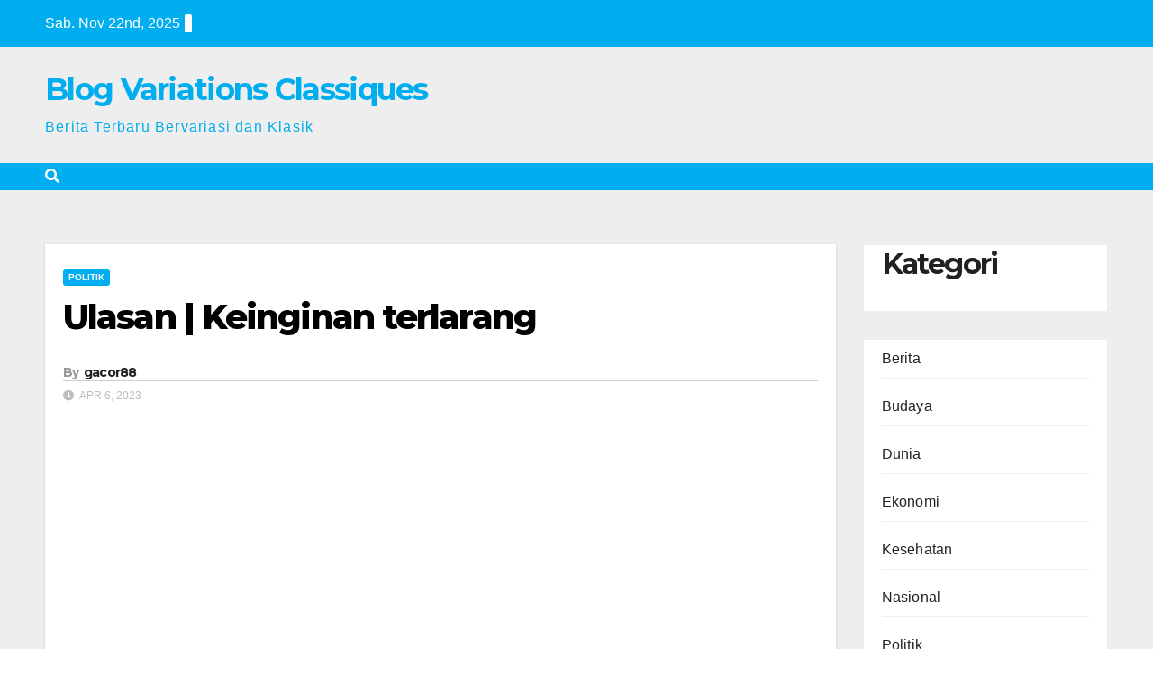

--- FILE ---
content_type: text/html; charset=utf-8
request_url: https://blog.variations-classiques.com/ulasan-keinginan-terlarang/
body_size: 22196
content:
<!DOCTYPE html>
<html lang="id" amp="" data-amp-auto-lightbox-disable transformed="self;v=1" i-amphtml-layout="" i-amphtml-no-boilerplate="">
<head><meta charset="UTF-8"><meta name="viewport" content="width=device-width"><link rel="preconnect" href="https://cdn.ampproject.org"><style amp-runtime="" i-amphtml-version="012510081644000">html{overflow-x:hidden!important}html.i-amphtml-fie{height:100%!important;width:100%!important}html:not([amp4ads]),html:not([amp4ads]) body{height:auto!important}html:not([amp4ads]) body{margin:0!important}body{-webkit-text-size-adjust:100%;-moz-text-size-adjust:100%;-ms-text-size-adjust:100%;text-size-adjust:100%}html.i-amphtml-singledoc.i-amphtml-embedded{-ms-touch-action:pan-y pinch-zoom;touch-action:pan-y pinch-zoom}html.i-amphtml-fie>body,html.i-amphtml-singledoc>body{overflow:visible!important}html.i-amphtml-fie:not(.i-amphtml-inabox)>body,html.i-amphtml-singledoc:not(.i-amphtml-inabox)>body{position:relative!important}html.i-amphtml-ios-embed-legacy>body{overflow-x:hidden!important;overflow-y:auto!important;position:absolute!important}html.i-amphtml-ios-embed{overflow-y:auto!important;position:static}#i-amphtml-wrapper{overflow-x:hidden!important;overflow-y:auto!important;position:absolute!important;top:0!important;left:0!important;right:0!important;bottom:0!important;margin:0!important;display:block!important}html.i-amphtml-ios-embed.i-amphtml-ios-overscroll,html.i-amphtml-ios-embed.i-amphtml-ios-overscroll>#i-amphtml-wrapper{-webkit-overflow-scrolling:touch!important}#i-amphtml-wrapper>body{position:relative!important;border-top:1px solid transparent!important}#i-amphtml-wrapper+body{visibility:visible}#i-amphtml-wrapper+body .i-amphtml-lightbox-element,#i-amphtml-wrapper+body[i-amphtml-lightbox]{visibility:hidden}#i-amphtml-wrapper+body[i-amphtml-lightbox] .i-amphtml-lightbox-element{visibility:visible}#i-amphtml-wrapper.i-amphtml-scroll-disabled,.i-amphtml-scroll-disabled{overflow-x:hidden!important;overflow-y:hidden!important}amp-instagram{padding:54px 0px 0px!important;background-color:#fff}amp-iframe iframe{box-sizing:border-box!important}[amp-access][amp-access-hide]{display:none}[subscriptions-dialog],body:not(.i-amphtml-subs-ready) [subscriptions-action],body:not(.i-amphtml-subs-ready) [subscriptions-section]{display:none!important}amp-experiment,amp-live-list>[update]{display:none}amp-list[resizable-children]>.i-amphtml-loading-container.amp-hidden{display:none!important}amp-list [fetch-error],amp-list[load-more] [load-more-button],amp-list[load-more] [load-more-end],amp-list[load-more] [load-more-failed],amp-list[load-more] [load-more-loading]{display:none}amp-list[diffable] div[role=list]{display:block}amp-story-page,amp-story[standalone]{min-height:1px!important;display:block!important;height:100%!important;margin:0!important;padding:0!important;overflow:hidden!important;width:100%!important}amp-story[standalone]{background-color:#000!important;position:relative!important}amp-story-page{background-color:#757575}amp-story .amp-active>div,amp-story .i-amphtml-loader-background{display:none!important}amp-story-page:not(:first-of-type):not([distance]):not([active]){transform:translateY(1000vh)!important}amp-autocomplete{position:relative!important;display:inline-block!important}amp-autocomplete>input,amp-autocomplete>textarea{padding:0.5rem;border:1px solid rgba(0,0,0,.33)}.i-amphtml-autocomplete-results,amp-autocomplete>input,amp-autocomplete>textarea{font-size:1rem;line-height:1.5rem}[amp-fx^=fly-in]{visibility:hidden}amp-script[nodom],amp-script[sandboxed]{position:fixed!important;top:0!important;width:1px!important;height:1px!important;overflow:hidden!important;visibility:hidden}
/*# sourceURL=/css/ampdoc.css*/[hidden]{display:none!important}.i-amphtml-element{display:inline-block}.i-amphtml-blurry-placeholder{transition:opacity 0.3s cubic-bezier(0.0,0.0,0.2,1)!important;pointer-events:none}[layout=nodisplay]:not(.i-amphtml-element){display:none!important}.i-amphtml-layout-fixed,[layout=fixed][width][height]:not(.i-amphtml-layout-fixed){display:inline-block;position:relative}.i-amphtml-layout-responsive,[layout=responsive][width][height]:not(.i-amphtml-layout-responsive),[width][height][heights]:not([layout]):not(.i-amphtml-layout-responsive),[width][height][sizes]:not(img):not([layout]):not(.i-amphtml-layout-responsive){display:block;position:relative}.i-amphtml-layout-intrinsic,[layout=intrinsic][width][height]:not(.i-amphtml-layout-intrinsic){display:inline-block;position:relative;max-width:100%}.i-amphtml-layout-intrinsic .i-amphtml-sizer{max-width:100%}.i-amphtml-intrinsic-sizer{max-width:100%;display:block!important}.i-amphtml-layout-container,.i-amphtml-layout-fixed-height,[layout=container],[layout=fixed-height][height]:not(.i-amphtml-layout-fixed-height){display:block;position:relative}.i-amphtml-layout-fill,.i-amphtml-layout-fill.i-amphtml-notbuilt,[layout=fill]:not(.i-amphtml-layout-fill),body noscript>*{display:block;overflow:hidden!important;position:absolute;top:0;left:0;bottom:0;right:0}body noscript>*{position:absolute!important;width:100%;height:100%;z-index:2}body noscript{display:inline!important}.i-amphtml-layout-flex-item,[layout=flex-item]:not(.i-amphtml-layout-flex-item){display:block;position:relative;-ms-flex:1 1 auto;flex:1 1 auto}.i-amphtml-layout-fluid{position:relative}.i-amphtml-layout-size-defined{overflow:hidden!important}.i-amphtml-layout-awaiting-size{position:absolute!important;top:auto!important;bottom:auto!important}i-amphtml-sizer{display:block!important}@supports (aspect-ratio:1/1){i-amphtml-sizer.i-amphtml-disable-ar{display:none!important}}.i-amphtml-blurry-placeholder,.i-amphtml-fill-content{display:block;height:0;max-height:100%;max-width:100%;min-height:100%;min-width:100%;width:0;margin:auto}.i-amphtml-layout-size-defined .i-amphtml-fill-content{position:absolute;top:0;left:0;bottom:0;right:0}.i-amphtml-replaced-content,.i-amphtml-screen-reader{padding:0!important;border:none!important}.i-amphtml-screen-reader{position:fixed!important;top:0px!important;left:0px!important;width:4px!important;height:4px!important;opacity:0!important;overflow:hidden!important;margin:0!important;display:block!important;visibility:visible!important}.i-amphtml-screen-reader~.i-amphtml-screen-reader{left:8px!important}.i-amphtml-screen-reader~.i-amphtml-screen-reader~.i-amphtml-screen-reader{left:12px!important}.i-amphtml-screen-reader~.i-amphtml-screen-reader~.i-amphtml-screen-reader~.i-amphtml-screen-reader{left:16px!important}.i-amphtml-unresolved{position:relative;overflow:hidden!important}.i-amphtml-select-disabled{-webkit-user-select:none!important;-ms-user-select:none!important;user-select:none!important}.i-amphtml-notbuilt,[layout]:not(.i-amphtml-element),[width][height][heights]:not([layout]):not(.i-amphtml-element),[width][height][sizes]:not(img):not([layout]):not(.i-amphtml-element){position:relative;overflow:hidden!important;color:transparent!important}.i-amphtml-notbuilt:not(.i-amphtml-layout-container)>*,[layout]:not([layout=container]):not(.i-amphtml-element)>*,[width][height][heights]:not([layout]):not(.i-amphtml-element)>*,[width][height][sizes]:not([layout]):not(.i-amphtml-element)>*{display:none}amp-img:not(.i-amphtml-element)[i-amphtml-ssr]>img.i-amphtml-fill-content{display:block}.i-amphtml-notbuilt:not(.i-amphtml-layout-container),[layout]:not([layout=container]):not(.i-amphtml-element),[width][height][heights]:not([layout]):not(.i-amphtml-element),[width][height][sizes]:not(img):not([layout]):not(.i-amphtml-element){color:transparent!important;line-height:0!important}.i-amphtml-ghost{visibility:hidden!important}.i-amphtml-element>[placeholder],[layout]:not(.i-amphtml-element)>[placeholder],[width][height][heights]:not([layout]):not(.i-amphtml-element)>[placeholder],[width][height][sizes]:not([layout]):not(.i-amphtml-element)>[placeholder]{display:block;line-height:normal}.i-amphtml-element>[placeholder].amp-hidden,.i-amphtml-element>[placeholder].hidden{visibility:hidden}.i-amphtml-element:not(.amp-notsupported)>[fallback],.i-amphtml-layout-container>[placeholder].amp-hidden,.i-amphtml-layout-container>[placeholder].hidden{display:none}.i-amphtml-layout-size-defined>[fallback],.i-amphtml-layout-size-defined>[placeholder]{position:absolute!important;top:0!important;left:0!important;right:0!important;bottom:0!important;z-index:1}amp-img[i-amphtml-ssr]:not(.i-amphtml-element)>[placeholder]{z-index:auto}.i-amphtml-notbuilt>[placeholder]{display:block!important}.i-amphtml-hidden-by-media-query{display:none!important}.i-amphtml-element-error{background:red!important;color:#fff!important;position:relative!important}.i-amphtml-element-error:before{content:attr(error-message)}i-amp-scroll-container,i-amphtml-scroll-container{position:absolute;top:0;left:0;right:0;bottom:0;display:block}i-amp-scroll-container.amp-active,i-amphtml-scroll-container.amp-active{overflow:auto;-webkit-overflow-scrolling:touch}.i-amphtml-loading-container{display:block!important;pointer-events:none;z-index:1}.i-amphtml-notbuilt>.i-amphtml-loading-container{display:block!important}.i-amphtml-loading-container.amp-hidden{visibility:hidden}.i-amphtml-element>[overflow]{cursor:pointer;position:relative;z-index:2;visibility:hidden;display:initial;line-height:normal}.i-amphtml-layout-size-defined>[overflow]{position:absolute}.i-amphtml-element>[overflow].amp-visible{visibility:visible}template{display:none!important}.amp-border-box,.amp-border-box *,.amp-border-box :after,.amp-border-box :before{box-sizing:border-box}amp-pixel{display:none!important}amp-analytics,amp-auto-ads,amp-story-auto-ads{position:fixed!important;top:0!important;width:1px!important;height:1px!important;overflow:hidden!important;visibility:hidden}amp-story{visibility:hidden!important}html.i-amphtml-fie>amp-analytics{position:initial!important}[visible-when-invalid]:not(.visible),form [submit-error],form [submit-success],form [submitting]{display:none}amp-accordion{display:block!important}@media (min-width:1px){:where(amp-accordion>section)>:first-child{margin:0;background-color:#efefef;padding-right:20px;border:1px solid #dfdfdf}:where(amp-accordion>section)>:last-child{margin:0}}amp-accordion>section{float:none!important}amp-accordion>section>*{float:none!important;display:block!important;overflow:hidden!important;position:relative!important}amp-accordion,amp-accordion>section{margin:0}amp-accordion:not(.i-amphtml-built)>section>:last-child{display:none!important}amp-accordion:not(.i-amphtml-built)>section[expanded]>:last-child{display:block!important}
/*# sourceURL=/css/ampshared.css*/</style><meta name="robots" content="index, follow, max-image-preview:large, max-snippet:-1, max-video-preview:-1"><meta name="description" content="Film Keinginan terlarang sepertinya sesuatu dari tahun 1980an dan 1990an, ketika genre thriller erotis Itu sukses di toko video. Oleh karena itu,"><meta property="og:locale" content="id_ID"><meta property="og:type" content="article"><meta property="og:title" content="Ulasan | Keinginan terlarang"><meta property="og:description" content="Film Keinginan terlarang sepertinya sesuatu dari tahun 1980an dan 1990an, ketika genre thriller erotis Itu sukses di toko video. Oleh karena itu,"><meta property="og:url" content="https://blog.variations-classiques.com/ulasan-keinginan-terlarang/"><meta property="og:site_name" content="Blog Variations Classiques"><meta property="article:published_time" content="2023-04-06T09:30:50+00:00"><meta property="og:image" content="https://viuu.com.br/wp-content/uploads/2023/04/desejo-proibido-critica-paris-filmes-cultura-jornal-140.jpg"><meta property="og:image" content="https://viuu.com.br/wp-content/uploads/2023/04/desejo-proibido-critica-paris-filmes-cultura-jornal-140.jpg"><meta property="og:image:width" content="1024"><meta property="og:image:height" content="1024"><meta property="og:image:type" content="image/jpeg"><meta name="author" content="gacor88"><meta name="twitter:card" content="summary_large_image"><meta name="twitter:image" content="https://viuu.com.br/wp-content/uploads/2023/04/desejo-proibido-critica-paris-filmes-cultura-jornal-140.jpg"><meta name="twitter:label1" content="Ditulis oleh"><meta name="twitter:data1" content="gacor88"><meta name="twitter:label2" content="Estimasi waktu membaca"><meta name="twitter:data2" content="2 menit"><meta name="generator" content="WordPress 6.8.3"><meta name="generator" content="AMP Plugin v2.5.5; mode=standard"><meta name="msapplication-TileImage" content="https://blog.variations-classiques.com/wp-content/uploads/2023/07/cropped-726950-270x270.png"><link rel="preconnect" href="https://fonts.gstatic.com/" crossorigin=""><link rel="dns-prefetch" href="//fonts.googleapis.com"><link rel="preload" href="https://blog.variations-classiques.com/wp-content/themes/newsup/css/font-awesome/webfonts/fa-brands-400.eot#iefix" as="font" crossorigin=""><link rel="preload" href="https://blog.variations-classiques.com/wp-content/themes/newsup/css/font-awesome/webfonts/fa-regular-400.eot#iefix" as="font" crossorigin=""><link rel="preload" href="https://blog.variations-classiques.com/wp-content/themes/newsup/css/font-awesome/webfonts/fa-solid-900.eot#iefix" as="font" crossorigin=""><link rel="preload" href="https://blog.variations-classiques.com/wp-content/plugins/wp-automatic-plugin-for-wordpress/css/fonts/icomoon.eot?nn7wr8#iefix" as="font" crossorigin=""><link rel="preload" href="https://blog.variations-classiques.com/wp-includes/fonts/dashicons.eot?99ac726223c749443b642ce33df8b800#iefix" as="font" crossorigin=""><link rel="preconnect" href="https://fonts.gstatic.com" crossorigin=""><link rel="dns-prefetch" href="https://fonts.gstatic.com"><link rel="preload" as="image" href="https://viuu.com.br/wp-content/uploads/2023/04/desejo-proibido-critica-paris-filmes-cultura-jornal-140.jpg"><script async="" src="https://cdn.ampproject.org/v0.mjs" type="module" crossorigin="anonymous"></script><script async nomodule src="https://cdn.ampproject.org/v0.js" crossorigin="anonymous"></script><script src="https://cdn.ampproject.org/v0/amp-form-0.1.mjs" async="" custom-element="amp-form" type="module" crossorigin="anonymous"></script><script async nomodule src="https://cdn.ampproject.org/v0/amp-form-0.1.js" crossorigin="anonymous" custom-element="amp-form"></script><script src="https://cdn.ampproject.org/v0/amp-youtube-0.1.mjs" async="" custom-element="amp-youtube" type="module" crossorigin="anonymous"></script><script async nomodule src="https://cdn.ampproject.org/v0/amp-youtube-0.1.js" crossorigin="anonymous" custom-element="amp-youtube"></script><link rel="icon" href="https://blog.variations-classiques.com/wp-content/uploads/2023/07/cropped-726950-32x32.png" sizes="32x32"><link rel="icon" href="https://blog.variations-classiques.com/wp-content/uploads/2023/07/cropped-726950-192x192.png" sizes="192x192"><link crossorigin="anonymous" rel="stylesheet" id="newsup-fonts-css" href="https://fonts.googleapis.com/css?family=Montserrat%3A400%2C500%2C700%2C800%7CWork%2BSans%3A300%2C400%2C500%2C600%2C700%2C800%2C900%26display%3Dswap&amp;subset=latin%2Clatin-ext" media="all"><style amp-custom="">amp-img:is([sizes="auto" i], [sizes^="auto," i]){contain-intrinsic-size:3000px 1500px}amp-img.amp-wp-enforced-sizes{object-fit:contain}amp-img img,amp-img noscript{image-rendering:inherit;object-fit:inherit;object-position:inherit}.wp-block-archives{box-sizing:border-box}:where(.wp-block-button__link){border-radius:9999px;box-shadow:none;padding:calc(.667em + 2px) calc(1.333em + 2px);text-decoration:none}:root :where(.wp-block-button .wp-block-button__link.is-style-outline),:root :where(.wp-block-button.is-style-outline>.wp-block-button__link){border:2px solid;padding:.667em 1.333em}:root :where(.wp-block-button .wp-block-button__link.is-style-outline:not(.has-text-color)),:root :where(.wp-block-button.is-style-outline>.wp-block-button__link:not(.has-text-color)){color:currentColor}:root :where(.wp-block-button .wp-block-button__link.is-style-outline:not(.has-background)),:root :where(.wp-block-button.is-style-outline>.wp-block-button__link:not(.has-background)){background-color:initial;background-image:none}.wp-block-categories{box-sizing:border-box}:where(.wp-block-columns){margin-bottom:1.75em}:where(.wp-block-columns.has-background){padding:1.25em 2.375em}:where(.wp-block-post-comments input[type=submit]){border:none}:where(.wp-block-cover-image:not(.has-text-color)),:where(.wp-block-cover:not(.has-text-color)){color:#fff}:where(.wp-block-cover-image.is-light:not(.has-text-color)),:where(.wp-block-cover.is-light:not(.has-text-color)){color:#000}:root :where(.wp-block-cover h1:not(.has-text-color)),:root :where(.wp-block-cover h2:not(.has-text-color)),:root :where(.wp-block-cover h3:not(.has-text-color)),:root :where(.wp-block-cover h4:not(.has-text-color)),:root :where(.wp-block-cover h5:not(.has-text-color)),:root :where(.wp-block-cover h6:not(.has-text-color)),:root :where(.wp-block-cover p:not(.has-text-color)){color:inherit}:where(.wp-block-file){margin-bottom:1.5em}:where(.wp-block-file__button){border-radius:2em;display:inline-block;padding:.5em 1em}:where(.wp-block-file__button):is(a):active,:where(.wp-block-file__button):is(a):focus,:where(.wp-block-file__button):is(a):hover,:where(.wp-block-file__button):is(a):visited{box-shadow:none;color:#fff;opacity:.85;text-decoration:none}:where(.wp-block-group.wp-block-group-is-layout-constrained){position:relative}@keyframes show-content-image{0%{visibility:hidden}99%{visibility:hidden}to{visibility:visible}}@keyframes turn-on-visibility{0%{opacity:0}to{opacity:1}}@keyframes turn-off-visibility{0%{opacity:1;visibility:visible}99%{opacity:0;visibility:visible}to{opacity:0;visibility:hidden}}@keyframes lightbox-zoom-in{0%{transform:translate(calc(( -100vw + var(--wp--lightbox-scrollbar-width) ) / 2 + var(--wp--lightbox-initial-left-position)),calc(-50vh + var(--wp--lightbox-initial-top-position))) scale(var(--wp--lightbox-scale))}to{transform:translate(-50%,-50%) scale(1)}}@keyframes lightbox-zoom-out{0%{transform:translate(-50%,-50%) scale(1);visibility:visible}99%{visibility:visible}to{transform:translate(calc(( -100vw + var(--wp--lightbox-scrollbar-width) ) / 2 + var(--wp--lightbox-initial-left-position)),calc(-50vh + var(--wp--lightbox-initial-top-position))) scale(var(--wp--lightbox-scale));visibility:hidden}}:where(.wp-block-latest-comments:not([data-amp-original-style*=line-height] .wp-block-latest-comments__comment)){line-height:1.1}:where(.wp-block-latest-comments:not([data-amp-original-style*=line-height] .wp-block-latest-comments__comment-excerpt p)){line-height:1.8}.wp-block-latest-posts{box-sizing:border-box}.wp-block-latest-posts.wp-block-latest-posts__list{list-style:none}.wp-block-latest-posts.wp-block-latest-posts__list li{clear:both;overflow-wrap:break-word}:root :where(.wp-block-latest-posts.is-grid){padding:0}:root :where(.wp-block-latest-posts.wp-block-latest-posts__list){padding-left:0}ul{box-sizing:border-box}:root :where(.wp-block-list.has-background){padding:1.25em 2.375em}:where(.wp-block-navigation.has-background .wp-block-navigation-item a:not(.wp-element-button)),:where(.wp-block-navigation.has-background .wp-block-navigation-submenu a:not(.wp-element-button)){padding:.5em 1em}:where(.wp-block-navigation .wp-block-navigation__submenu-container .wp-block-navigation-item a:not(.wp-element-button)),:where(.wp-block-navigation .wp-block-navigation__submenu-container .wp-block-navigation-submenu a:not(.wp-element-button)),:where(.wp-block-navigation .wp-block-navigation__submenu-container .wp-block-navigation-submenu button.wp-block-navigation-item__content),:where(.wp-block-navigation .wp-block-navigation__submenu-container .wp-block-pages-list__item button.wp-block-navigation-item__content){padding:.5em 1em}@keyframes overlay-menu__fade-in-animation{0%{opacity:0;transform:translateY(.5em)}to{opacity:1;transform:translateY(0)}}:root :where(p.has-background){padding:1.25em 2.375em}:where(p.has-text-color:not(.has-link-color)) a{color:inherit}:where(.wp-block-post-comments-form) input:not([type=submit]){border:1px solid #949494;font-family:inherit;font-size:1em}:where(.wp-block-post-comments-form) input:where(:not([type=submit]):not([type=checkbox])){padding:calc(.667em + 2px)}:where(.wp-block-post-excerpt){box-sizing:border-box;margin-bottom:var(--wp--style--block-gap);margin-top:var(--wp--style--block-gap)}:where(.wp-block-preformatted.has-background){padding:1.25em 2.375em}:where(.wp-block-search__button){border:1px solid #ccc;padding:6px 10px}:where(.wp-block-search__input){font-family:inherit;font-size:inherit;font-style:inherit;font-weight:inherit;letter-spacing:inherit;line-height:inherit;text-transform:inherit}:where(.wp-block-search__button-inside .wp-block-search__inside-wrapper){border:1px solid #949494;box-sizing:border-box;padding:4px}:where(.wp-block-search__button-inside .wp-block-search__inside-wrapper) :where(.wp-block-search__button){padding:4px 8px}:root :where(.wp-block-separator.is-style-dots){height:auto;line-height:1;text-align:center}:root :where(.wp-block-separator.is-style-dots):before{color:currentColor;content:"···";font-family:serif;font-size:1.5em;letter-spacing:2em;padding-left:2em}:root :where(.wp-block-site-logo.is-style-rounded){border-radius:9999px}:root :where(.wp-block-social-links .wp-social-link a){padding:.25em}:root :where(.wp-block-social-links.is-style-logos-only .wp-social-link a){padding:0}:root :where(.wp-block-social-links.is-style-pill-shape .wp-social-link a){padding-left:.6666666667em;padding-right:.6666666667em}:root :where(.wp-block-tag-cloud.is-style-outline){display:flex;flex-wrap:wrap;gap:1ch}:root :where(.wp-block-tag-cloud.is-style-outline a){border:1px solid;margin-right:0;padding:1ch 2ch}:root :where(.wp-block-tag-cloud.is-style-outline a):not(#_#_#_#_#_#_#_#_){font-size:unset;text-decoration:none}:root :where(.wp-block-table-of-contents){box-sizing:border-box}:where(.wp-block-term-description){box-sizing:border-box;margin-bottom:var(--wp--style--block-gap);margin-top:var(--wp--style--block-gap)}:where(pre.wp-block-verse){font-family:inherit}:root{--wp--preset--font-size--normal:16px;--wp--preset--font-size--huge:42px}.screen-reader-text{border:0;clip-path:inset(50%);height:1px;margin:-1px;overflow:hidden;padding:0;position:absolute;width:1px}.screen-reader-text:not(#_#_#_#_#_#_#_){word-wrap:normal}.screen-reader-text:focus{background-color:#ddd;clip-path:none;color:#444;display:block;font-size:1em;height:auto;left:5px;line-height:normal;padding:15px 23px 14px;text-decoration:none;top:5px;width:auto;z-index:100000}html :where(.has-border-color){border-style:solid}html :where([data-amp-original-style*=border-top-color]){border-top-style:solid}html :where([data-amp-original-style*=border-right-color]){border-right-style:solid}html :where([data-amp-original-style*=border-bottom-color]){border-bottom-style:solid}html :where([data-amp-original-style*=border-left-color]){border-left-style:solid}html :where([data-amp-original-style*=border-width]){border-style:solid}html :where([data-amp-original-style*=border-top-width]){border-top-style:solid}html :where([data-amp-original-style*=border-right-width]){border-right-style:solid}html :where([data-amp-original-style*=border-bottom-width]){border-bottom-style:solid}html :where([data-amp-original-style*=border-left-width]){border-left-style:solid}html :where(amp-img[class*=wp-image-]),html :where(amp-anim[class*=wp-image-]){height:auto;max-width:100%}:where(figure){margin:0 0 1em}html :where(.is-position-sticky){--wp-admin--admin-bar--position-offset:var(--wp-admin--admin-bar--height,0px)}@media screen and (max-width:600px){html :where(.is-position-sticky){--wp-admin--admin-bar--position-offset:0px}}:root{--wp--preset--aspect-ratio--square:1;--wp--preset--aspect-ratio--4-3:4/3;--wp--preset--aspect-ratio--3-4:3/4;--wp--preset--aspect-ratio--3-2:3/2;--wp--preset--aspect-ratio--2-3:2/3;--wp--preset--aspect-ratio--16-9:16/9;--wp--preset--aspect-ratio--9-16:9/16;--wp--preset--color--black:#000;--wp--preset--color--cyan-bluish-gray:#abb8c3;--wp--preset--color--white:#fff;--wp--preset--color--pale-pink:#f78da7;--wp--preset--color--vivid-red:#cf2e2e;--wp--preset--color--luminous-vivid-orange:#ff6900;--wp--preset--color--luminous-vivid-amber:#fcb900;--wp--preset--color--light-green-cyan:#7bdcb5;--wp--preset--color--vivid-green-cyan:#00d084;--wp--preset--color--pale-cyan-blue:#8ed1fc;--wp--preset--color--vivid-cyan-blue:#0693e3;--wp--preset--color--vivid-purple:#9b51e0;--wp--preset--gradient--vivid-cyan-blue-to-vivid-purple:linear-gradient(135deg,rgba(6,147,227,1) 0%,#9b51e0 100%);--wp--preset--gradient--light-green-cyan-to-vivid-green-cyan:linear-gradient(135deg,#7adcb4 0%,#00d082 100%);--wp--preset--gradient--luminous-vivid-amber-to-luminous-vivid-orange:linear-gradient(135deg,rgba(252,185,0,1) 0%,rgba(255,105,0,1) 100%);--wp--preset--gradient--luminous-vivid-orange-to-vivid-red:linear-gradient(135deg,rgba(255,105,0,1) 0%,#cf2e2e 100%);--wp--preset--gradient--very-light-gray-to-cyan-bluish-gray:linear-gradient(135deg,#eee 0%,#a9b8c3 100%);--wp--preset--gradient--cool-to-warm-spectrum:linear-gradient(135deg,#4aeadc 0%,#9778d1 20%,#cf2aba 40%,#ee2c82 60%,#fb6962 80%,#fef84c 100%);--wp--preset--gradient--blush-light-purple:linear-gradient(135deg,#ffceec 0%,#9896f0 100%);--wp--preset--gradient--blush-bordeaux:linear-gradient(135deg,#fecda5 0%,#fe2d2d 50%,#6b003e 100%);--wp--preset--gradient--luminous-dusk:linear-gradient(135deg,#ffcb70 0%,#c751c0 50%,#4158d0 100%);--wp--preset--gradient--pale-ocean:linear-gradient(135deg,#fff5cb 0%,#b6e3d4 50%,#33a7b5 100%);--wp--preset--gradient--electric-grass:linear-gradient(135deg,#caf880 0%,#71ce7e 100%);--wp--preset--gradient--midnight:linear-gradient(135deg,#020381 0%,#2874fc 100%);--wp--preset--font-size--small:13px;--wp--preset--font-size--medium:20px;--wp--preset--font-size--large:36px;--wp--preset--font-size--x-large:42px;--wp--preset--spacing--20:.44rem;--wp--preset--spacing--30:.67rem;--wp--preset--spacing--40:1rem;--wp--preset--spacing--50:1.5rem;--wp--preset--spacing--60:2.25rem;--wp--preset--spacing--70:3.38rem;--wp--preset--spacing--80:5.06rem;--wp--preset--shadow--natural:6px 6px 9px rgba(0,0,0,.2);--wp--preset--shadow--deep:12px 12px 50px rgba(0,0,0,.4);--wp--preset--shadow--sharp:6px 6px 0px rgba(0,0,0,.2);--wp--preset--shadow--outlined:6px 6px 0px -3px rgba(255,255,255,1),6px 6px rgba(0,0,0,1);--wp--preset--shadow--crisp:6px 6px 0px rgba(0,0,0,1)}:where(.is-layout-flex){gap:.5em}:where(.is-layout-grid){gap:.5em}:where(.wp-block-columns.is-layout-flex){gap:2em}:where(.wp-block-columns.is-layout-grid){gap:2em}:where(.wp-block-post-template.is-layout-flex){gap:1.25em}:where(.wp-block-post-template.is-layout-grid){gap:1.25em}:where(.wp-block-post-template.is-layout-flex){gap:1.25em}:where(.wp-block-post-template.is-layout-grid){gap:1.25em}:where(.wp-block-columns.is-layout-flex){gap:2em}:where(.wp-block-columns.is-layout-grid){gap:2em}:root :where(.wp-block-pullquote){font-size:1.5em;line-height:1.6}@font-face{font-family:dashicons;src:url("https://blog.variations-classiques.com/wp-includes/fonts/dashicons.eot?99ac726223c749443b642ce33df8b800");src:url("https://blog.variations-classiques.com/wp-includes/fonts/dashicons.eot?99ac726223c749443b642ce33df8b800#iefix") format("embedded-opentype"),url("https://blog.variations-classiques.com/wp-includes/fonts/dashicons.woff") format("woff"),url("https://blog.variations-classiques.com/wp-includes/fonts/dashicons.ttf?99ac726223c749443b642ce33df8b800") format("truetype");font-weight:400;font-style:normal}html{--wp-admin--admin-bar--height:32px;scroll-padding-top:var(--wp-admin--admin-bar--height)}@media screen and (max-width:782px){html{--wp-admin--admin-bar--height:46px}}a:not(#_#_#_#_#_#_#_#_){text-decoration:none}h1,h2,h3,h4,p{font-family:"Segoe UI",Roboto,Oxygen-Sans,Ubuntu,Cantarell,"Helvetica Neue",sans-serif}@font-face{font-family:"icomoon";src:url("https://blog.variations-classiques.com/wp-content/plugins/wp-automatic-plugin-for-wordpress/css/fonts/icomoon.eot?nn7wr8");src:url("https://blog.variations-classiques.com/wp-content/plugins/wp-automatic-plugin-for-wordpress/css/fonts/icomoon.eot?nn7wr8#iefix") format("embedded-opentype"),url("https://blog.variations-classiques.com/wp-content/plugins/wp-automatic-plugin-for-wordpress/css/fonts/icomoon.ttf?nn7wr8") format("truetype"),url("https://blog.variations-classiques.com/wp-content/plugins/wp-automatic-plugin-for-wordpress/css/fonts/icomoon.woff?nn7wr8") format("woff"),url("https://blog.variations-classiques.com/wp-content/plugins/wp-automatic-plugin-for-wordpress/css/fonts/icomoon.svg?nn7wr8#icomoon") format("svg");font-weight:normal;font-style:normal;font-display:block}[class^="icon-"],[class*=" icon-"]{speak:never;font-style:normal;font-weight:normal;font-variant:normal;text-transform:none;line-height:1;-webkit-font-smoothing:antialiased;-moz-osx-font-smoothing:grayscale}[class^="icon-"]:not(#_#_#_#_#_#_#_),[class*=" icon-"]:not(#_#_#_#_#_#_#_#_){font-family:"icomoon"}amp-youtube{position:absolute;left:0;top:-248px;height:366px}:root{--blue:#007bff;--indigo:#6610f2;--purple:#6f42c1;--pink:#e83e8c;--red:#dc3545;--orange:#fd7e14;--yellow:#ffc107;--green:#28a745;--teal:#20c997;--cyan:#17a2b8;--white:#fff;--gray:#6c757d;--gray-dark:#343a40;--primary:#007bff;--secondary:#6c757d;--success:#28a745;--info:#17a2b8;--warning:#ffc107;--danger:#dc3545;--light:#f8f9fa;--dark:#343a40;--breakpoint-xs:0;--breakpoint-sm:576px;--breakpoint-md:768px;--breakpoint-lg:992px;--breakpoint-xl:1200px;--font-family-sans-serif:-apple-system,BlinkMacSystemFont,"Segoe UI",Roboto,"Helvetica Neue",Arial,"Noto Sans",sans-serif,"Apple Color Emoji","Segoe UI Emoji","Segoe UI Symbol","Noto Color Emoji";--font-family-monospace:SFMono-Regular,Menlo,Monaco,Consolas,"Liberation Mono","Courier New",monospace}*,*::before,*::after{box-sizing:border-box}html{font-family:sans-serif;line-height:1.15;-webkit-text-size-adjust:100%;-webkit-tap-highlight-color:rgba(0,0,0,0)}article,aside,footer,header,main,nav{display:block}body{margin:0;font-family:-apple-system,BlinkMacSystemFont,"Segoe UI",Roboto,"Helvetica Neue",Arial,"Noto Sans",sans-serif,"Apple Color Emoji","Segoe UI Emoji","Segoe UI Symbol","Noto Color Emoji";font-size:1rem;font-weight:400;line-height:1.5;color:#212529;text-align:left;background-color:#fff}h1,h2,h3,h4{margin-top:0;margin-bottom:.5rem}p{margin-top:0;margin-bottom:1rem}ul{margin-top:0;margin-bottom:1rem}ul ul{margin-bottom:0}strong{font-weight:bolder}a{color:#007bff;text-decoration:none;background-color:transparent}a:hover{color:#0056b3;text-decoration:underline}a:not([href]){color:inherit;text-decoration:none}a:not([href]):hover{color:inherit;text-decoration:none}amp-img{vertical-align:middle;border-style:none}button{border-radius:0}button:focus{outline:1px dotted;outline:5px auto -webkit-focus-ring-color}input,button{margin:0;font-family:inherit;font-size:inherit;line-height:inherit}button,input{overflow:visible}button{text-transform:none}button,[type="button"],[type="reset"],[type="submit"]{-webkit-appearance:button}button:not(:disabled),[type="button"]:not(:disabled),[type="reset"]:not(:disabled),[type="submit"]:not(:disabled){cursor:pointer}button::-moz-focus-inner,[type="button"]::-moz-focus-inner,[type="reset"]::-moz-focus-inner,[type="submit"]::-moz-focus-inner{padding:0;border-style:none}input[type="radio"],input[type="checkbox"]{box-sizing:border-box;padding:0}input[type="date"],input[type="time"],input[type="datetime-local"],input[type="month"]{-webkit-appearance:listbox}[type="number"]::-webkit-inner-spin-button,[type="number"]::-webkit-outer-spin-button{height:auto}[type="search"]{outline-offset:-2px;-webkit-appearance:none}[type="search"]::-webkit-search-decoration{-webkit-appearance:none}::-webkit-file-upload-button{font:inherit;-webkit-appearance:button}[hidden]:not(#_#_#_#_#_#_#_){display:none}h1,h2,h3,h4{margin-bottom:.5rem;font-weight:500;line-height:1.2}h1{font-size:2.5rem}h2{font-size:2rem}h3{font-size:1.75rem}h4{font-size:1.5rem}.small{font-size:80%;font-weight:400}.img-fluid{max-width:100%;height:auto}.container-fluid{width:100%;padding-right:15px;padding-left:15px;margin-right:auto;margin-left:auto}.row{display:-ms-flexbox;display:flex;-ms-flex-wrap:wrap;flex-wrap:wrap;margin-right:-15px;margin-left:-15px}.col-12,.col-sm-6,.col-md-3,.col-md-4,.col-md-6,.col-md-9,.col-md-12{position:relative;width:100%;padding-right:15px;padding-left:15px}.col-12{-ms-flex:0 0 100%;flex:0 0 100%;max-width:100%}@media (min-width: 576px){.col-sm-6{-ms-flex:0 0 50%;flex:0 0 50%;max-width:50%}}@media (min-width: 768px){.col-md-3{-ms-flex:0 0 25%;flex:0 0 25%;max-width:25%}.col-md-4{-ms-flex:0 0 33.333333%;flex:0 0 33.333333%;max-width:33.333333%}.col-md-6{-ms-flex:0 0 50%;flex:0 0 50%;max-width:50%}.col-md-9{-ms-flex:0 0 75%;flex:0 0 75%;max-width:75%}.col-md-12{-ms-flex:0 0 100%;flex:0 0 100%;max-width:100%}}.form-control{display:block;width:100%;height:calc(1.5em + .75rem + 2px);padding:.375rem .75rem;font-size:1rem;font-weight:400;line-height:1.5;color:#495057;background-color:#fff;background-clip:padding-box;border:1px solid #ced4da;border-radius:.25rem;transition:border-color .15s ease-in-out,box-shadow .15s ease-in-out}@media (prefers-reduced-motion: reduce){.form-control{transition:none}}.form-control::-ms-expand{background-color:transparent;border:0}.form-control:-moz-focusring{color:transparent;text-shadow:0 0 0 #495057}.form-control:focus{color:#495057;background-color:#fff;border-color:#80bdff;outline:0;box-shadow:0 0 0 .2rem rgba(0,123,255,.25)}.form-control::-webkit-input-placeholder{color:#6c757d;opacity:1}.form-control::-moz-placeholder{color:#6c757d;opacity:1}.form-control:-ms-input-placeholder{color:#6c757d;opacity:1}.form-control::-ms-input-placeholder{color:#6c757d;opacity:1}.form-control::placeholder{color:#6c757d;opacity:1}.form-control:disabled,.form-control[readonly]{background-color:#e9ecef;opacity:1}.btn{display:inline-block;font-weight:400;color:#212529;text-align:center;vertical-align:middle;cursor:pointer;-webkit-user-select:none;-moz-user-select:none;-ms-user-select:none;user-select:none;background-color:transparent;border:1px solid transparent;padding:.375rem .75rem;font-size:1rem;line-height:1.5;border-radius:.25rem;transition:color .15s ease-in-out,background-color .15s ease-in-out,border-color .15s ease-in-out,box-shadow .15s ease-in-out}@media (prefers-reduced-motion: reduce){.btn{transition:none}}.btn:hover{color:#212529;text-decoration:none}.btn:focus,.btn:focus-within{outline:0;box-shadow:0 0 0 .2rem rgba(0,123,255,.25)}.btn:disabled{opacity:.65}.collapse:not(.show){display:none}.dropdown{position:relative}.dropdown-toggle{white-space:nowrap}.dropdown-toggle::after{display:inline-block;margin-left:.255em;vertical-align:.255em;content:"";border-top:.3em solid;border-right:.3em solid transparent;border-bottom:0;border-left:.3em solid transparent}.dropdown-toggle:empty::after{margin-left:0}.dropdown-menu{position:absolute;top:100%;left:0;z-index:1000;display:none;float:left;min-width:10rem;padding:.5rem 0;margin:.125rem 0 0;font-size:1rem;color:#212529;text-align:left;list-style:none;background-color:#fff;background-clip:padding-box;border:1px solid rgba(0,0,0,.15);border-radius:.25rem}.dropdown-menu.show{display:block}.input-group{position:relative;display:-ms-flexbox;display:flex;-ms-flex-wrap:wrap;flex-wrap:wrap;-ms-flex-align:stretch;align-items:stretch;width:100%}.input-group > .form-control{position:relative;-ms-flex:1 1 0%;flex:1 1 0%;min-width:0;margin-bottom:0}.input-group > .form-control + .form-control{margin-left:-1px}.input-group > .form-control:focus{z-index:3}.input-group > .form-control:not(:last-child){border-top-right-radius:0;border-bottom-right-radius:0}.input-group > .form-control:not(:first-child){border-top-left-radius:0;border-bottom-left-radius:0}.nav{display:-ms-flexbox;display:flex;-ms-flex-wrap:wrap;flex-wrap:wrap;padding-left:0;margin-bottom:0;list-style:none}.nav-link{display:block;padding:.5rem 1rem}.nav-link:hover,.nav-link:focus{text-decoration:none}.navbar{position:relative;display:-ms-flexbox;display:flex;-ms-flex-wrap:wrap;flex-wrap:wrap;-ms-flex-align:center;align-items:center;-ms-flex-pack:justify;justify-content:space-between;padding:.5rem 1rem}.navbar .container-fluid{display:-ms-flexbox;display:flex;-ms-flex-wrap:wrap;flex-wrap:wrap;-ms-flex-align:center;align-items:center;-ms-flex-pack:justify;justify-content:space-between}.navbar-nav{display:-ms-flexbox;display:flex;-ms-flex-direction:column;flex-direction:column;padding-left:0;margin-bottom:0;list-style:none}.navbar-nav .nav-link{padding-right:0;padding-left:0}.navbar-nav .dropdown-menu{position:static;float:none}.navbar-collapse{-ms-flex-preferred-size:100%;flex-basis:100%;-ms-flex-positive:1;flex-grow:1;-ms-flex-align:center;align-items:center}.navbar-toggler{padding:.25rem .75rem;font-size:1.25rem;line-height:1;background-color:transparent;border:1px solid transparent;border-radius:.25rem}.navbar-toggler:hover,.navbar-toggler:focus{text-decoration:none}@media (max-width: 991.98px){.navbar-expand-lg > .container-fluid{padding-right:0;padding-left:0}}@media (min-width: 992px){.navbar-expand-lg{-ms-flex-flow:row nowrap;flex-flow:row nowrap;-ms-flex-pack:start;justify-content:flex-start}.navbar-expand-lg .navbar-nav{-ms-flex-direction:row;flex-direction:row}.navbar-expand-lg .navbar-nav .dropdown-menu{position:absolute}.navbar-expand-lg .navbar-nav .nav-link{padding-right:.5rem;padding-left:.5rem}.navbar-expand-lg > .container-fluid{-ms-flex-wrap:nowrap;flex-wrap:nowrap}.navbar-expand-lg .navbar-collapse{-ms-flex-preferred-size:auto;flex-basis:auto}.navbar-expand-lg .navbar-collapse:not(#_#_#_#_#_#_#_){display:-ms-flexbox;display:flex}.navbar-expand-lg .navbar-toggler{display:none}}@-webkit-keyframes progress-bar-stripes{from{background-position:1rem 0}to{background-position:0 0}}@keyframes progress-bar-stripes{from{background-position:1rem 0}to{background-position:0 0}}.media{display:-ms-flexbox;display:flex;-ms-flex-align:start;align-items:flex-start}.media-body{-ms-flex:1;flex:1}@-webkit-keyframes spinner-border{to{-webkit-transform:rotate(360deg);transform:rotate(360deg)}}@keyframes spinner-border{to{-webkit-transform:rotate(360deg);transform:rotate(360deg)}}@-webkit-keyframes spinner-grow{0%{-webkit-transform:scale(0);transform:scale(0)}50%{opacity:1}}@keyframes spinner-grow{0%{-webkit-transform:scale(0);transform:scale(0)}50%{opacity:1}}.clearfix::after{display:block;clear:both;content:""}.d-none:not(#_#_#_#_#_#_#_){display:none}.d-flex:not(#_#_#_#_#_#_#_){display:-ms-flexbox;display:flex}@media (min-width: 768px){.d-md-block:not(#_#_#_#_#_#_#_){display:block}}@media (min-width: 992px){.d-lg-none:not(#_#_#_#_#_#_#_){display:none}.d-lg-block:not(#_#_#_#_#_#_#_){display:block}}.flex-row:not(#_#_#_#_#_#_#_){-ms-flex-direction:row;flex-direction:row}.align-items-center:not(#_#_#_#_#_#_#_){-ms-flex-align:center;align-items:center}.position-relative:not(#_#_#_#_#_#_#_){position:relative}.my-2:not(#_#_#_#_#_#_#_){margin-top:.5rem}.mb-2:not(#_#_#_#_#_#_#_),.my-2:not(#_#_#_#_#_#_#_){margin-bottom:.5rem}.mb-3:not(#_#_#_#_#_#_#_){margin-bottom:1rem}.mb-4:not(#_#_#_#_#_#_#_){margin-bottom:1.5rem}.pr-2:not(#_#_#_#_#_#_#_){padding-right:.5rem}.p-3:not(#_#_#_#_#_#_#_){padding:1rem}.pl-3:not(#_#_#_#_#_#_#_){padding-left:1rem}.mr-auto:not(#_#_#_#_#_#_#_){margin-right:auto}.ml-auto:not(#_#_#_#_#_#_#_){margin-left:auto}@media (min-width: 768px){.mb-md-0:not(#_#_#_#_#_#_#_){margin-bottom:0}}@media (min-width: 992px){.my-lg-0:not(#_#_#_#_#_#_#_){margin-top:0}.my-lg-0:not(#_#_#_#_#_#_#_){margin-bottom:0}}.text-right:not(#_#_#_#_#_#_#_){text-align:right}.text-center:not(#_#_#_#_#_#_#_){text-align:center}@media print{*:not(#_#_#_#_#_#_),*::before:not(#_#_#_#_#_#_#_#_),*::after:not(#_#_#_#_#_#_#_#_){text-shadow:none;box-shadow:none}a:not(.btn){text-decoration:underline}amp-img{page-break-inside:avoid}p,h2,h3{orphans:3;widows:3}h2,h3{page-break-after:avoid}@page{size:a3}body:not(#_#_#_#_#_#_#_#_){min-width:992px}.navbar{display:none}}.fa,.fab,.fas{-moz-osx-font-smoothing:grayscale;-webkit-font-smoothing:antialiased;display:inline-block;font-style:normal;font-variant:normal;text-rendering:auto;line-height:1}@-webkit-keyframes fa-spin{0%{-webkit-transform:rotate(0deg);transform:rotate(0deg)}to{-webkit-transform:rotate(1turn);transform:rotate(1turn)}}@keyframes fa-spin{0%{-webkit-transform:rotate(0deg);transform:rotate(0deg)}to{-webkit-transform:rotate(1turn);transform:rotate(1turn)}}.fa-angle-double-left:before{content:""}.fa-angle-double-right:before{content:""}.fa-angle-up:before{content:""}.fa-bars:before{content:""}.fa-clock:before{content:""}.fa-comments:before{content:""}.fa-envelope:before{content:""}.fa-facebook:before{content:""}.fa-home:before{content:""}.fa-linkedin:before{content:""}.fa-pinterest:before{content:""}.fa-print:before{content:""}.fa-search:before{content:""}.fa-telegram:before{content:""}.fa-twitter:before{content:""}.fa-user-circle:before{content:""}@font-face{font-family:"Font Awesome 5 Brands";font-style:normal;font-weight:normal;font-display:auto;src:url("https://blog.variations-classiques.com/wp-content/themes/newsup/css/font-awesome/webfonts/fa-brands-400.eot");src:url("https://blog.variations-classiques.com/wp-content/themes/newsup/css/font-awesome/webfonts/fa-brands-400.eot#iefix") format("embedded-opentype"),url("https://blog.variations-classiques.com/wp-content/themes/newsup/css/font-awesome/webfonts/fa-brands-400.woff2") format("woff2"),url("https://blog.variations-classiques.com/wp-content/themes/newsup/css/font-awesome/webfonts/fa-brands-400.woff") format("woff"),url("https://blog.variations-classiques.com/wp-content/themes/newsup/css/font-awesome/webfonts/fa-brands-400.ttf") format("truetype"),url("https://blog.variations-classiques.com/wp-content/themes/newsup/css/font-awesome/webfonts/fa-brands-400.svg#fontawesome") format("svg")}.fab{font-family:"Font Awesome 5 Brands"}@font-face{font-family:"Font Awesome 5 Free";font-style:normal;font-weight:400;font-display:auto;src:url("https://blog.variations-classiques.com/wp-content/themes/newsup/css/font-awesome/webfonts/fa-regular-400.eot");src:url("https://blog.variations-classiques.com/wp-content/themes/newsup/css/font-awesome/webfonts/fa-regular-400.eot#iefix") format("embedded-opentype"),url("https://blog.variations-classiques.com/wp-content/themes/newsup/css/font-awesome/webfonts/fa-regular-400.woff2") format("woff2"),url("https://blog.variations-classiques.com/wp-content/themes/newsup/css/font-awesome/webfonts/fa-regular-400.woff") format("woff"),url("https://blog.variations-classiques.com/wp-content/themes/newsup/css/font-awesome/webfonts/fa-regular-400.ttf") format("truetype"),url("https://blog.variations-classiques.com/wp-content/themes/newsup/css/font-awesome/webfonts/fa-regular-400.svg#fontawesome") format("svg")}@font-face{font-family:"Font Awesome 5 Free";font-style:normal;font-weight:900;font-display:auto;src:url("https://blog.variations-classiques.com/wp-content/themes/newsup/css/font-awesome/webfonts/fa-solid-900.eot");src:url("https://blog.variations-classiques.com/wp-content/themes/newsup/css/font-awesome/webfonts/fa-solid-900.eot#iefix") format("embedded-opentype"),url("https://blog.variations-classiques.com/wp-content/themes/newsup/css/font-awesome/webfonts/fa-solid-900.woff2") format("woff2"),url("https://blog.variations-classiques.com/wp-content/themes/newsup/css/font-awesome/webfonts/fa-solid-900.woff") format("woff"),url("https://blog.variations-classiques.com/wp-content/themes/newsup/css/font-awesome/webfonts/fa-solid-900.ttf") format("truetype"),url("https://blog.variations-classiques.com/wp-content/themes/newsup/css/font-awesome/webfonts/fa-solid-900.svg#fontawesome") format("svg")}.fa,.fas{font-family:"Font Awesome 5 Free"}.fa,.fas{font-weight:900}.fa.fa-facebook,.fa.fa-twitter{font-family:"Font Awesome 5 Brands";font-weight:400}.fa.fa-facebook:before{content:""}.fa.fa-pinterest{font-family:"Font Awesome 5 Brands";font-weight:400}.fa.fa-linkedin{font-family:"Font Awesome 5 Brands";font-weight:400}.fa.fa-linkedin:before{content:""}.fa.fa-telegram{font-family:"Font Awesome 5 Brands";font-weight:400}.navbar-nav:not(.sm-collapsible):not([data-sm-skip]) .dropdown-menu .dropdown-toggle::after{position:absolute;top:50%;right:0;width:0;height:0;margin-top:-.3em;margin-right:1em;border-top:.3em solid transparent;border-bottom:.3em solid transparent;border-left:.3em solid}.site-title{font-size:34px;margin-bottom:0;font-weight:700;font-family:"Montserrat",sans-serif;letter-spacing:-.05em;line-height:1.3}.navbar-header .site-description{letter-spacing:1.2px;margin-bottom:0}.m-header{display:none}.mg-head-detail{padding:8px 0}.mg-head-detail .info-left{display:block;float:left;margin:0;padding:0}.mg-head-detail .info-left li{display:inline-block;margin-right:15px;padding:0;line-height:35px}.mg-head-detail .info-left li span.time{margin-left:5px;padding:2px 4px;border-radius:2px;font-size:14px;font-weight:600;line-height:35px}.mg-head-detail .info-left li a{font-size:13px}.mg-head-detail .info-left i{font-size:14px;padding-right:10px}.info-right{display:block;float:right;margin:0;padding:0}.info-right li{display:inline-block;padding:0}.mg-head-detail .info-right li a{font-size:13px}.mg-head-detail .info-right i{font-size:14px;padding-right:10px}.mg-nav-widget-area{padding-bottom:0px}.mg-nav-widget-area .site-branding-text .site-title{margin-bottom:5px}.mg-menu-full{position:relative}.mg-headwidget .navbar-wp{position:inherit;left:0;right:0;top:0;margin:0;z-index:999;transition:all 1s ease-out;border-radius:0}.mg-headwidget .navbar-wp .navbar-nav > li> a{padding:10px 22px;font-size:14px;text-transform:uppercase;font-family:"Montserrat",sans-serif}.navbar-wp .navbar-nav > li> a.homebtn span{font-size:20px;line-height:.98}.navbar-wp .navbar-nav > li> a i{margin-left:5px}.mg-nav-widget-area-back{background-position:center;background-size:cover;background-repeat:no-repeat}.mg-nav-widget-area-back .inner{width:100%;padding:25px 0}.navbar-wp{margin:0;padding:0;border:none;border-radius:0;z-index:1000}.navbar-wp .navbar-nav > li> a{padding:30px 16px;margin-right:0;font-size:16px;letter-spacing:.5px;-webkit-transition:all .25s ease-out;-moz-transition:all .25s ease-out;transition:all .25s ease-out;margin-bottom:0px;font-weight:600;text-transform:capitalize;display:block}.navbar-wp .navbar-nav > .active > a,.navbar-wp .navbar-nav > .active > a:hover,.navbar-wp .navbar-nav > .active > a:focus{background:none}.navbar-wp .navbar-nav > li > ul > li > a i{padding-right:10px}.navbar-wp .dropdown-menu{min-width:250px;padding:0;border:none;border-radius:0;z-index:10;right:auto;left:0}.navbar-wp .dropdown-menu > li,.navbar-wp .dropdown-menu > li:last-child{border:0}.navbar-wp .dropdown-menu > li > a{padding:12px 15px;font-size:12px;font-family:"Poppins",sans-serif;display:block;transition:.3s;font-weight:normal;text-transform:uppercase}.navbar-wp .dropdown-menu > li > a:focus{outline:1px solid}.navbar-wp .dropdown-menu > .dropdown-menu{right:0;left:auto}.navbar-nav > li:last-child > .dropdown-menu{right:0;left:auto}.navbar-wp .dropdown-menu.searchinner{padding:10px}.navbar-wp .dropdown-menu.searchinner:not(#_#_#_#_#_#_#_){left:inherit;right:0}.navbar-wp .dropdown-menu.searchinner .btn{border:medium none;border-radius:0 4px 4px 0;height:40px;line-height:25px;padding:5px 15px}.mg-search-box .dropdown-toggle::after{display:none}.mobilehomebtn{display:none;width:30px;text-align:center;line-height:30px;height:30px}body{padding:0;margin:0;font-family:"Work Sans",sans-serif;font-size:16px;-webkit-font-smoothing:antialiased;font-weight:400;line-height:30px;word-wrap:break-word}.container-fluid{padding-right:50px;padding-left:50px}#content.home{padding-top:30px;padding-bottom:30px}a:hover{text-decoration:none}a:focus{outline:1px solid;text-decoration:underline}input:not([type]),input[type="email"],input[type="number"],input[type="password"],input[type="tel"],input[type="url"],input[type="text"],input[type="search"]{border-radius:0;margin-bottom:20px;box-shadow:inherit;padding:6px 12px;line-height:40px;border-width:2px;border-style:solid;width:100%}input[type="submit"],input[type="reset"],button{padding:5px 35px;line-height:30px;border-radius:4px;font-weight:bold;font-size:14px;border-width:1px;border-style:solid;transition:all .4s ease-in-out 0s;box-shadow:0 2px 2px 0 rgba(0,0,0,.14),0 3px 1px -2px rgba(0,0,0,.2),0 1px 5px 0 rgba(0,0,0,.12)}:where(.wp-block-search__button-inside .wp-block-search__inside-wrapper){border:none}input[type="submit"]:hover,input[type="reset"]:hover,button:hover,input[type="submit"]:focus,input[type="reset"]:focus,button:focus{transition:all .3s ease 0s}input[type="radio"],input[type="checkbox"]{margin-right:.5em;display:inline-block}.form-control{border-radius:0;margin-bottom:20px;box-shadow:inherit;padding:6px 12px;line-height:40px;border-width:2px;border-style:solid;height:40px}.form-control:focus{box-shadow:inherit}#content{padding-top:60px;padding-bottom:60px}.back-img{background-color:#333;background-position:50% 50%;background-repeat:no-repeat;position:relative;background-size:cover;overflow:hidden}.link-div{display:block;position:absolute;top:0;right:0;bottom:0;left:0}amp-youtube{display:inline-block;vertical-align:baseline}.page-content-single p a,.widget_text a:not(.more-link):not(.button){text-decoration:underline}h1{font-size:34px;line-height:40px}h2{font-size:32px;line-height:35px}h3{font-size:28px;line-height:30px}h4{font-size:24px;line-height:25px}h1,h2,h3,h4{font-weight:700;font-family:"Montserrat",sans-serif;letter-spacing:-.05em;line-height:1.3;margin:0 0 1.4rem}amp-img{height:auto;max-width:100%}.btn{padding:2px 26px;line-height:30px;overflow:hidden;position:relative;border-radius:4px;font-weight:bold;display:inline-block;transition:all .2s ease 0s;border-width:2px;border-style:solid}.mg-sidebar .mg-widget.widget_block,.mg-widget.widget_block{padding:0 20px 10px 20px}.mg-sidebar .mg-widget.widget_block p{margin-top:1rem;margin-bottom:0rem}.mg-blog-post-box{margin-bottom:50px;padding:0;box-shadow:0 1px 3px rgba(0,0,0,.15);background:#fff}.mg-blog-post-box > .img-fluid{max-width:100%}.mg-blog-post-box .mg-blog-category{margin-bottom:10px}.mg-blog-post-box > .col-md-6{width:100%;max-width:100%;padding:0}.mg-blog-post-box .small{font-size:16px;line-height:25px;font-weight:400;padding:20px}.mg-blog-post-box .small.single{line-height:27px;padding:20px 40px 40px 40px;font-size:16px}.mg-blog-post-box .small > p{margin-bottom:20px}.mg-blog-post-box .small amp-img{max-width:100%;height:auto}.mg-blog-date{padding:0;font-size:12px;margin-right:14px;font-weight:500;text-transform:uppercase}.mg-blog-date span{font-size:16px}.mg-blog-post-box h4.title{font-size:22px;line-height:1.2;position:relative;font-weight:700;margin-bottom:10px;letter-spacing:-.05em;display:block;display:-webkit-box;max-height:100%;-webkit-line-clamp:3;-webkit-box-orient:vertical;overflow:hidden;text-overflow:ellipsis}.mg-blog-post-box h1.title.single{overflow:inherit;display:inherit}.mg-blog-category{margin:0px;width:auto}.mg-blog-category a{display:inline-block;font-size:10px;padding:4px 6px;line-height:10px;text-transform:uppercase;font-weight:700;cursor:pointer;border-radius:3px;margin-right:5px}.mg-blog-category a:hover{box-shadow:0px 8px 16px 0px rgba(0,0,0,.15)}.mg-blog-meta{padding:0;margin-bottom:8px;min-height:18px}.mg-blog-meta a{display:inline;font-weight:500;font-size:12px;padding:0;line-height:16px;text-transform:uppercase;letter-spacing:1px}.mg-blog-meta a amp-img{width:25px;height:25px;border-radius:50px;margin-right:5px}.mg-blog-meta .auth{margin-right:14px}.mg-blog-meta i{padding-right:4px}.mg-blog-meta .comments-link i{padding-right:6px;font-size:14px}.mg-blog-post-box .mg-header{padding:20px 70px}.mg-blog-post-box .mg-header h1{font-size:38px;font-weight:800;line-height:110%}.mg-blog-post-box .mg-header h4{font-size:14px;font-weight:700;border-bottom:1px solid #ccc;margin-bottom:0}.mg-blog-post-box .mg-header .mg-author-pic amp-img{width:50px;height:50px}.mg-blog-post-box .mg-header .mg-blog-date i{padding-right:4px}.mg-blog-post-box .mg-header .mg-info-author-block{border:none;box-shadow:inherit;margin:0;padding:10px 0}.mg-info-author-block{margin-bottom:30px;margin-top:-20px;padding:20px 40px;box-shadow:0 1px 3px rgba(0,0,0,.15)}.mg-info-author-block a{font-size:14px}.mg-info-author-block .row{margin:0}.mg-info-author-block h4{font-size:14px;font-weight:700}.mg-info-author-block h4 span{font-size:14px;padding-right:5px}.mg-info-author-block h4 span i{padding-right:5px}.mg-info-author-block .mg-author-pic amp-img{margin:0 25px 15px 0;float:left;border-radius:50%;box-shadow:0 2px 2px 0 rgba(0,0,0,.14),0 3px 1px -2px rgba(0,0,0,.2),0 1px 5px 0 rgba(0,0,0,.12);width:80px;height:80px}.mg-blog-inner{position:absolute;padding:10px 20px;bottom:0;width:100%;background:linear-gradient(to bottom,rgba(0,0,0,0) 0,rgba(0,0,0,.4) 50%,rgba(0,0,0,.7) 100%)}.mg-blog-inner h1{margin:0;padding:8px 0 0 0;font-weight:700;font-size:24px;line-height:28px}.mg-blog-inner h4.title,.mg-blog-post-box h4.title{overflow-y:hidden}.mg-blog-post-3{position:relative;padding:0}.mg-blog-post-3.minh{height:197px;margin-bottom:1.5rem}.mg-blog-post-3.minh  h4{line-height:25px;margin-bottom:.5rem}.mg-blog-inner h4,.mg-blog-inner h1.title{display:block;display:-webkit-box;max-height:100%;-webkit-line-clamp:2;-webkit-box-orient:vertical;overflow:hidden;text-overflow:ellipsis}.mg-sec-title{font-weight:bold;padding-bottom:0;border-width:0 0 2px 0;border-style:solid;margin-bottom:20px;position:relative}.mg-sec-title h4{margin:0px;font-weight:700;text-transform:uppercase;line-height:40px;padding:0 7px 0 15px;width:auto;height:40px;display:inline-block;position:relative;font-size:18px}.mg-sec-title h4::before{width:0;position:absolute;right:-29px;top:0px;height:0;border-style:solid;border-width:40px 0 0px 30px;content:""}.mg-posts-sec-inner amp-img{max-width:100%;height:auto}.mg-posts-sec-inner amp-img:hover{-webkit-transition:all .2s;-moz-transition:all .2s;-ms-transition:all .2s;-o-transition:all .2s;transition:all .2s;-webkit-opacity:.5;-moz-opacity:.5;-ms-opacity:.5;-o-opacity:.5;opacity:.5}.missed-inner{background:#fff;padding:15px;margin-bottom:30px}.mg-blog-post-3{position:relative;padding:0}.mg-sidebar a{transition:all .3s ease 0s}.mg-sidebar .mg-widget .btn{padding:2px 12px;border:none;border-radius:0;height:40px}.mg-sidebar .mg-widget{margin-bottom:30px;padding:10px 20px;border-radius:0;border-width:1px;border-style:solid;overflow-x:hidden}.mg-sidebar .mg-widget ul{padding:0;list-style:none}.mg-sidebar .mg-widget ul li:last-child{border:none;padding-bottom:0;margin-bottom:0}.mg-sidebar .mg-widget ul li{display:block;letter-spacing:.2px;line-height:22px;margin:0 0 10px;overflow:hidden;padding:0;border-width:0 0 1px 0;border-style:solid}.mg-sidebar .mg-sec-title{margin:-10px -20px 20px -20px}.mg-sidebar .mg-widget ul li{padding:10px 0;position:relative;transition:all .4s ease-in-out 0s}.mg-sidebar .mg-widget ul li a:hover{padding-left:10px;transition:all .4s ease-in-out 0s}footer{background-size:cover}footer .overlay{padding:40px 0 0 0}footer .mg-widget{margin-bottom:50px}footer .mg-widget:nth-child(4n+1){clear:both}footer .mg-widget ul{padding:0;list-style:none}footer .mg-widget ul li{display:block;letter-spacing:.2px;line-height:22px;margin:0 0 10px;overflow:hidden;padding:0;border-width:0 0 1px 0;border-style:solid}footer .mg-widget ul li{padding:8px 0;position:relative}footer .mg-widget ul li a:hover{transition:all .4s ease-in-out 0s}footer .mg-widget ul li:first-child{padding-top:0}footer .mg-widget ul li:last-child{border-bottom:none}footer .mg-widget ul li a{transition:all .4s ease-in-out 0s}footer .mg-widget ul li a:hover{padding-left:10px}footer .mg-widget{overflow:hidden}footer .mg-widget .form-control{background:rgba(0,0,0,0);color:#fff}footer .mg-widget .input-group-btn .btn{border-radius:0;padding:5px 35px;box-shadow:0 2px 5px 0 rgba(0,0,0,.26)}footer .mg-footer-bottom-area{padding-bottom:30px}footer .mg-footer-bottom-area .divide-line{margin-bottom:40px;height:2px;width:100%;background:#1a182e}footer .mg-footer-bottom-area .btn-default > .btn{padding:10px 30px;line-height:17px;margin-right:-4px}.mg-social{padding:0px;margin:0}.mg-social li{margin-right:0}.mg-social li:not(#_#_#_#_#_#_#_#_){display:inline-block;border-bottom:none}.mg-social li a:hover{padding-left:0}.ta_upscr{bottom:2%;display:none;height:40px;opacity:1;overflow:hidden;position:fixed;right:10px;text-align:center;width:40px;z-index:9999;border-radius:3px;border-width:2px;border-style:solid;box-shadow:0 2px 2px 0 rgba(0,0,0,.14),0 3px 1px -2px rgba(0,0,0,.2),0 1px 5px 0 rgba(0,0,0,.12)}.ta_upscr:hover{opacity:1}.ta_upscr i{font-size:16px;line-height:40px}.ta_upscr:hover,.ta_upscr:focus{border-width:2px;border-style:solid;transition:all .3s ease 0s}.screen-reader-text{border:0;clip:rect(1px,1px,1px,1px);clip-path:inset(50%);height:1px;margin:-1px;overflow:hidden;padding:0;width:1px}.screen-reader-text:not(#_#_#_#_#_#_#_){position:absolute;word-wrap:normal}.screen-reader-text:focus{background-color:#f1f1f1;border-radius:3px;box-shadow:0 0 2px 2px rgba(0,0,0,.6);clip-path:none;color:#21759b;display:block;font-size:14px;font-size:.875rem;font-weight:bold;height:auto;right:5px;line-height:normal;padding:15px 23px 14px;text-decoration:none;top:5px;width:auto;z-index:100000}.screen-reader-text:focus:not(#_#_#_#_#_#_#_){clip:auto}.post-share-icons a{float:left;margin-left:4px;border:1px solid #ebebeb;border-radius:3px;box-sizing:border-box;width:30px;height:30px;color:var(--post-share-color,var(--share-icons-color));font-size:13px;line-height:29px;text-align:center}.post-share{display:flex;width:100%;justify-content:flex-end}.post-share-icons i{line-height:inherit;color:#fff}.mg-blog-post-box .small.single .nav-links{display:flex;flex-direction:column;justify-content:space-between;width:100%;flex-flow:row-reverse}.nav-links a{font-size:1.2rem;font-weight:700;letter-spacing:-.02em;line-height:1.2;width:100%}.post-navigation .nav-previous{text-align:end}.post-navigation .nav-previous,.post-navigation .nav-next{width:50%}.post-navigation{overflow:visible;padding:10px 0}.m-header button[aria-expanded="false"] .fa-bars:before{content:""}.m-header button[aria-expanded="true"] .fa-bars:before{content:""}input:not([type]),input[type="email"],input[type="number"],input[type="password"],input[type="tel"],input[type="url"],input[type="text"],input[type="search"]{margin-bottom:15px}@media (min-width: 1200px){.mg-blog-inner h4{margin-bottom:.5rem;line-height:25px}}@media (max-width:1200px ){.mg-blog-inner h4{margin-bottom:.5rem;line-height:25px}}@media (max-width: 991.98px){li.active.home{display:none}.m-header{width:100%;padding-right:15px;padding-left:15px;display:flex;justify-content:space-between}.mobilehomebtn{display:block}.m-header .navbar-toggler{margin-top:.5rem;margin-bottom:.5rem;padding:.5rem .75rem;box-shadow:none}.m-header .navbar-toggler:focus{outline:none}}@media screen and (min-width: 240px) and (max-width: 767px){.mg-head-detail .info-right,.mg-head-detail .info-left{float:none;text-align:center}.mg-footer-bottom-area .site-branding-text{text-align:center}.mg-sidebar .mg-widget{margin-bottom:20px}.col-md-3 .mg-sidebar .mg-widget:last-child{margin-bottom:0px}.mg-blog-post-box .mg-header{padding:30px 10px}.navbar-wp .navbar-nav > li > a{padding:10px 16px}.navbar-wp .navbar-nav>.active>a,.navbar-wp .navbar-nav>.active>a:hover,.navbar-wp .navbar-nav>.active>a:focus{border-bottom:none}.navbar-wp .navbar-nav > a,.navbar-wp .navbar-nav> a:hover,.navbar-wp .navbar-nav a:focus{border-bottom:none}.mg-headwidget .navbar-wp .navbar-nav > li> a{padding:12px 16px}#content.home{padding:0 15px}.mg-sidebar{margin:20px 0 0 0}.text-xs:not(#_#_#_#_#_#_#_){text-align:center}.col-md-4{margin-bottom:15px}footer .mg-footer-bottom-area{text-align:center}footer .info-right{float:unset}li.active.home{display:none}}@media (min-width: 768px) and (max-width: 991px){.navbar-header{float:none}}@media only screen and (min-width: 320px) and (max-width: 480px){.mg-head-detail .info-left{float:none;float:none;text-align:center;margin:0}.mg-head-detail .info-right{float:none;float:none;text-align:center;margin:0}.navbar-wp .navbar-nav > li > a{padding:12px}.navbar-wp .navbar-nav > li > a:hover,.navbar-wp .navbar-nav > li > a:focus{z-index:8}.navbar-wp .mg-search-box{float:left}}@media screen and (min-width: 240px) and (max-width: 1179px){.container-fluid{padding-right:15px;padding-left:15px}}@media (min-width: 508px) and (max-width: 991px){.mg-nav-widget-area .site-title a{font-size:31px}}@media screen and (max-width:991.98px ) and (min-width:767px){.pulse.animated .mg-blog-meta .mg-blog-date{font-size:11px;margin-right:10px}.pulse.animated .mg-blog-meta a{font-size:11px}}@media (min-width: 508px) and (max-width: 991px){.mg-nav-widget-area .site-branding-text .site-title a{font-size:30px}}@media only screen and (max-width: 640px){.mg-nav-widget-area .site-branding-text .site-title a{font-size:30px}}a:focus{outline:1px solid}span.time{margin-left:5px;padding:2px 4px;border-radius:2px;font-size:14px;font-weight:600;line-height:35px}.navbar-wp .dropdown-menu.searchinner .btn{border:medium none;border-radius:0 4px 4px 0;height:40px;line-height:25px;padding:5px 15px}.mg-search-box .dropdown-toggle::after{display:none}.m-header{display:none}.mobilehomebtn{width:30px;text-align:center;line-height:30px;height:30px}@media screen and (max-width: 767px) and (min-width: 240px){.mg-headwidget .navbar-wp .navbar-nav > li> a{position:relative;border-bottom:1px solid rgba(225,225,225,.4)}}@media (max-width: 991px){.navbar-wp .navbar-nav > li> a i{display:none}}@media (max-width: 991.98px){.m-header{width:100%;padding-right:15px;padding-left:15px;display:flex;justify-content:space-between}}.mg-blog-post-box .mg-header{padding:20px 20px}footer .site-description{letter-spacing:1.2px;margin-bottom:0}.mg-headwidget .site-branding-text .text-center{color:#fff;text-align:center}.mg-head-detail .info-left li span.time{background:#fff;color:#00adef}.mg-headwidget .mg-head-detail{background:#00adef}.mg-head-detail .info-left li,.mg-headwidget .mg-head-detail .info-left li a,.mg-headwidget .mg-head-detail li a i,.mg-headwidget .mg-head-detail .info-right li a{color:#fff}.mg-headwidget .mg-head-detail .info-right li a:hover,.mg-headwidget .mg-head-detail .info-right li a:focus{color:#00adef}.mg-headwidget .mg-head-detail li a i{color:#fff}.mg-headwidget .mg-head-detail .info-right li a i{color:#fff}span.time{background:#00adef}.site-title a,.site-description{color:#00adef}.site-title a:hover,.site-title a:focus{color:#00adef}.mg-headwidget .navbar-wp{background:#00adef}.mg-headwidget .navbar-wp .navbar-nav > li> a{color:#fff}.mg-headwidget .navbar-wp .navbar-nav > li> a:hover{color:rgba(255,255,255,.71)}.mg-headwidget .navbar-wp .navbar-nav > li > a:focus,.mg-headwidget .navbar-wp .navbar-nav > .active > a,.mg-headwidget .navbar-wp .navbar-nav > .active > a:hover,.mg-headwidget .navbar-wp .navbar-nav > .active > a:focus{color:#fff}.mg-headwidget .navbar-wp .navbar-nav > li > a:focus:not(#_#_#_#_#_#_#_#_),.mg-headwidget .navbar-wp .navbar-nav > .active > a:not(#_#_#_#_#_#_#_#_),.mg-headwidget .navbar-wp .navbar-nav > .active > a:hover:not(#_#_#_#_#_#_#_#_),.mg-headwidget .navbar-wp .navbar-nav > .active > a:focus:not(#_#_#_#_#_#_#_#_){background:#00adef}.navbar-wp .dropdown-menu.searchinner .btn:focus,.navbar-wp .dropdown-menu.searchinner .btn:hover{background:#002954;border-color:#002954;color:#fff}a.newsup-categories.category-color-1{background:#00adef}.navbar-wp .dropdown-menu{background:#1f2024}.navbar-wp .dropdown-menu > li > a{background:#1f2024;color:#fff}.navbar-wp .dropdown-menu > .active > a,.navbar-wp .dropdown-menu > .active > a:hover,.navbar-wp .dropdown-menu > .active > a:focus{background:#00adef;color:#fff}.navbar-wp .dropdown-menu > li > a:hover,.navbar-wp .dropdown-menu > li > a:focus{background:#00adef}.mg-search-box .btn,.mg-posts-sec-inner .btn{background:#00adef;border-color:#00adef;color:#fff}.mg-search-box a{color:#fff}.mg-search-box a:hover,.mg-search-box a:focus{color:#fff}.mobilehomebtn{background:#00adef;color:#fff}.mobilehomebtn:hover{color:#fff}.btn:hover,.btn:focus,.btn:focus-within{color:#fff}.wrapper{background:#eee}body{color:#222}input:not([type]),input[type="email"],input[type="number"],input[type="password"],input[type="tel"],input[type="url"],input[type="text"]{color:#9b9ea8;border-color:#eef3fb}.form-control:hover,input:not([type]):hover,input[type="email"]:hover,input[type="number"]:hover,input[type="password"]:hover,input[type="tel"]:hover,input[type="url"]:hover,input[type="text"]:hover,input:not([type]):focus,input[type="email"]:focus,input[type="number"]:focus,input[type="password"]:focus,input[type="tel"]:focus,input[type="url"]:focus,input[type="text"]:focus{border-color:#00adef}input[type="submit"],input[type="reset"],button{background:#00adef;border-color:#00adef;color:#fff}input[type="submit"]:hover,input[type="reset"]:hover,button:hover,input[type="submit"]:focus,input[type="reset"]:focus,button:focus{background:#002954;border-color:#002954;color:#fff}a{color:#00adef}a:hover,a:focus{color:#002954}.mg-social li a:not(#_#_#_#_#_#_#_#_){color:#fff}.mg-featured-slider{background-color:#fff}.mg-blog-inner h4,.mg-blog-inner h4 a{color:#fff}.mg-blog-inner .mg-blog-date,.mg-blog-inner .mg-blog-meta i,.mg-blog-inner .mg-blog-meta a{color:#fff}.mg-sec-title{border-color:#00adef}.mg-sec-title h4{background-color:#00adef;color:#fff}.mg-sec-title  h4::before{border-left-color:#00adef;border-color:transparent transparent transparent #00adef}.mg-blog-post-box .mg-header h1 a{color:#000}.mg-blog-inner h4 a:hover{color:#00adef}.mg-blog-post-box .small{color:#222}.mg-blog-post-box h4.title,.mg-blog-post-box h4.title a{color:#212121}.mg-blog-post-box h4.title:hover,.mg-blog-post-box h4.title a:hover,.mg-blog-post-box h4.title:focus,.mg-blog-post-box h4.title a:focus{color:#00adef}.mg-blog-category a{color:#fff;background:#00adef}.mg-blog-category a:hover{color:#fff}.mg-blog-meta{color:#bdbdbd}.mg-blog-meta a{color:#333}.mg-blog-meta a:hover{color:#00adef}.mg-blog-meta i{color:#999}.mg-blog-date{color:#bdbdbd}.mg-info-author-block{background:#fff;border-color:#eaeaea;color:#222}.mg-info-author-block a{color:#212121}.mg-info-author-block a:hover{color:#00adef}.mg-info-author-block h4{color:#333}.mg-info-author-block h4 span{color:#999}.mg-sidebar .mg-widget{background:#fff;border-color:#eee}.mg-sidebar .mg-widget ul li{border-color:#eee}.mg-sidebar .mg-widget ul li a{color:#222}.mg-sidebar .mg-widget ul li a:hover,.mg-sidebar .mg-widget ul li a:focus{color:#00adef}.mg-sidebar .mg-widget ul li .mg-blog-category a,.mg-sidebar .mg-widget ul li .mg-blog-category a:hover{color:#fff}h1,h2,h3,h4{color:#212121}footer .overlay{background:#121026}footer .mg-widget ul li{color:#fff;border-color:#242425}footer .mg-widget ul li a{color:#fff}footer .mg-widget ul li a:hover,footer .mg-widget ul li a:focus{color:#00adef}.facebook{background:#3b5998;color:#fff}.twitter{background:#1da1f2;color:#fff}.linkedin{background:#0e76a8;color:#fff}.pinterest{background:#bd081c;color:#fff}.email{background:#222;color:#fff}.telegram{background:#08c;color:#fff}footer .mg-widget p{color:#fff}.ta_upscr{background:#00adef;border-color:#00adef}.ta_upscr:not(#_#_#_#_#_#_#_){color:#fff}.ta_upscr:hover,.ta_upscr:focus{color:#fff}.form-control{border-color:#eef3fb}.form-control:focus{border-color:#00adef}.wrapper{background-color:#eee}.site-branding-text .site-title a{font-size:px}@media only screen and (max-width: 640px){.site-branding-text .site-title a{font-size:40px}}@media only screen and (max-width: 375px){.site-branding-text .site-title a{font-size:32px}}.amp-wp-7ee8bbf:not(#_#_#_#_#_){background-image:url("https://blog.variations-classiques.com/wp-content/themes/newswiz/images/head-back.jpg")}.amp-wp-2844075:not(#_#_#_#_#_){background-color:#fff}.amp-wp-13076d9:not(#_#_#_#_#_){text-align:center}.amp-wp-21b401b:not(#_#_#_#_#_){background-image:url("https://erasideral.com/wp-content/uploads/2023/12/cuidado-evitar-palavras-dentro-de-casa-era-sideral.jpg")}.amp-wp-eb7ef29:not(#_#_#_#_#_){background-image:url("https://erasideral.com/wp-content/uploads/2023/12/simpatia-erva-doce-semente-era-sideral.jpg")}.amp-wp-2ad4995:not(#_#_#_#_#_){background-image:url("https://erasideral.com/wp-content/uploads/2023/12/aries-2024-previsoes-signo-amor-carreira-saude-era-sideral.jpg")}.amp-wp-8df9f51:not(#_#_#_#_#_){background-image:url("https://viuu.com.br/wp-content/uploads/2023/07/oppenheimer-critica-universal-pictures-cultura-filmes-viuu-1024x536.jpg")}.amp-wp-2e018c7:not(#_#_#_#_#_){background-image:url("https://viuu.com.br/wp-content/uploads/2024/01/globo-de-ouro-2024-batom-piadas-sem-graca-trofeus-merecidos-e-premios-inventados-filmes-viuu-1024x576.jpg")}.amp-wp-554f3e6:not(#_#_#_#_#_){background-image:url("https://viuu.com.br/wp-content/uploads/2024/01/globo-de-ouro-2024-vencedores-pistas-oscar-barbie-filmes-viuu-1024x576.jpg")}.amp-wp-2b9f57b:not(#_#_#_#_#_){background-image:url("https://i.ytimg.com/vi/bqS4GTc1uNY/hqdefault.jpg")}

/*# sourceURL=amp-custom.css */</style><link rel="profile" href="http://gmpg.org/xfn/11"><link rel="canonical" href="https://blog.variations-classiques.com/ulasan-keinginan-terlarang/"><script type="application/ld+json" class="yoast-schema-graph">{"@context":"https://schema.org","@graph":[{"@type":"WebPage","@id":"https://blog.variations-classiques.com/ulasan-keinginan-terlarang/","url":"https://blog.variations-classiques.com/ulasan-keinginan-terlarang/","name":"Ulasan | Keinginan terlarang","isPartOf":{"@id":"https://blog.variations-classiques.com/#website"},"primaryImageOfPage":"https://viuu.com.br/wp-content/uploads/2023/04/desejo-proibido-critica-paris-filmes-cultura-jornal-140.jpg","image":["https://viuu.com.br/wp-content/uploads/2023/04/desejo-proibido-critica-paris-filmes-cultura-jornal-140.jpg"],"thumbnailUrl":"https://viuu.com.br/wp-content/uploads/2023/04/desejo-proibido-critica-paris-filmes-cultura-jornal-140.jpg","datePublished":"2023-04-06T09:30:50+00:00","author":{"@id":"https://blog.variations-classiques.com/#/schema/person/a46b919538e18048075417a66aae306f"},"description":"Film Keinginan terlarang sepertinya sesuatu dari tahun 1980an dan 1990an, ketika genre thriller erotis Itu sukses di toko video. Oleh karena itu,","breadcrumb":{"@id":"https://blog.variations-classiques.com/ulasan-keinginan-terlarang/#breadcrumb"},"inLanguage":"id","potentialAction":[{"@type":"ReadAction","target":["https://blog.variations-classiques.com/ulasan-keinginan-terlarang/"]}]},{"@type":"ImageObject","inLanguage":"id","@id":"https://blog.variations-classiques.com/ulasan-keinginan-terlarang/#primaryimage","url":"https://viuu.com.br/wp-content/uploads/2023/04/desejo-proibido-critica-paris-filmes-cultura-jornal-140.jpg","contentUrl":"https://viuu.com.br/wp-content/uploads/2023/04/desejo-proibido-critica-paris-filmes-cultura-jornal-140.jpg","caption":"Ulasan | Keinginan terlarang"},{"@type":"BreadcrumbList","@id":"https://blog.variations-classiques.com/ulasan-keinginan-terlarang/#breadcrumb","itemListElement":[{"@type":"ListItem","position":1,"name":"Home","item":"https://blog.variations-classiques.com/"},{"@type":"ListItem","position":2,"name":"Ulasan | Keinginan terlarang"}]},{"@type":"WebSite","@id":"https://blog.variations-classiques.com/#website","url":"https://blog.variations-classiques.com/","name":"Blog Variations Classiques","description":"Berita Terbaru Bervariasi dan Klasik","potentialAction":[{"@type":"SearchAction","target":{"@type":"EntryPoint","urlTemplate":"https://blog.variations-classiques.com/?s={search_term_string}"},"query-input":{"@type":"PropertyValueSpecification","valueRequired":true,"valueName":"search_term_string"}}],"inLanguage":"id"},{"@type":"Person","@id":"https://blog.variations-classiques.com/#/schema/person/a46b919538e18048075417a66aae306f","name":"gacor88","sameAs":["https://blog.agrobrazilexporters.com"],"url":"https://blog.variations-classiques.com/author/gacor88/"}]}</script><link rel="alternate" type="application/rss+xml" title="Blog Variations Classiques » Feed" href="https://blog.variations-classiques.com/feed/"><link rel="https://api.w.org/" href="https://blog.variations-classiques.com/wp-json/"><link rel="alternate" title="JSON" type="application/json" href="https://blog.variations-classiques.com/wp-json/wp/v2/posts/7063"><link rel="EditURI" type="application/rsd+xml" title="RSD" href="https://blog.variations-classiques.com/xmlrpc.php?rsd"><link rel="shortlink" href="https://blog.variations-classiques.com/?p=7063"><link rel="alternate" title="oEmbed (JSON)" type="application/json+oembed" href="https://blog.variations-classiques.com/wp-json/oembed/1.0/embed?url=https%3A%2F%2Fblog.variations-classiques.com%2Fulasan-keinginan-terlarang%2F"><link rel="alternate" title="oEmbed (XML)" type="text/xml+oembed" href="https://blog.variations-classiques.com/wp-json/oembed/1.0/embed?url=https%3A%2F%2Fblog.variations-classiques.com%2Fulasan-keinginan-terlarang%2F&amp;format=xml"><link rel="apple-touch-icon" href="https://blog.variations-classiques.com/wp-content/uploads/2023/07/cropped-726950-180x180.png"><title>Ulasan | Keinginan terlarang</title><script type="application/ld+json">{"@context":"https://schema.org","@graph":[{"@type":"ImageObject","@id":"https://viuu.com.br/wp-content/uploads/2023/04/desejo-proibido-critica-paris-filmes-cultura-jornal-140.jpg","url":"https://viuu.com.br/wp-content/uploads/2023/04/desejo-proibido-critica-paris-filmes-cultura-jornal-140.jpg","contentUrl":"https://viuu.com.br/wp-content/uploads/2023/04/desejo-proibido-critica-paris-filmes-cultura-jornal-140.jpg","mainEntityOfPage":"https://blog.variations-classiques.com/ulasan-keinginan-terlarang/"}]}</script></head>

<body class="wp-singular post-template-default single single-post postid-7063 single-format-standard wp-embed-responsive wp-theme-newsup wp-child-theme-newswiz  ta-hide-date-author-in-list">
<div id="page" class="site">
<a class="skip-link screen-reader-text" href="#content">
Skip to content</a>
    <div class="wrapper" id="custom-background-css">
        <header class="mg-headwidget">
            

            <div class="mg-head-detail hidden-xs">
    <div class="container-fluid">
        <div class="row align-items-center">
                        <div class="col-md-6 col-xs-12">
                <ul class="info-left">
                            <li>Sab. Nov 22nd, 2025             <span id="time" class="time"></span>
                    
        </li>
                    </ul>
            </div>
                        <div class="col-md-6 col-xs-12">
                <ul class="mg-social info-right">
                    
                                                                                                                         
                                    </ul>
            </div>
                    </div>
    </div>
</div>
            <div class="clearfix"></div>
                        <div class="mg-nav-widget-area-back amp-wp-7ee8bbf" data-amp-original-style='background-image: url("https://blog.variations-classiques.com/wp-content/themes/newswiz/images/head-back.jpg" );'>
                        <div class="overlay">
              <div class="inner amp-wp-2844075" data-amp-original-style="background-color:#fff;"> 
                <div class="container-fluid">
                    <div class="mg-nav-widget-area">
                        <div class="row align-items-center">
                            <div class="col-12 text-center">
                                <div class="navbar-header">
                                                                <div class="site-branding-text">
                                                                <p class="site-title"> <a href="https://blog.variations-classiques.com/" rel="home">Blog Variations Classiques</a></p>
                                                                <p class="site-description">Berita Terbaru Bervariasi dan Klasik</p>
                                </div>
                                                              </div>
                            </div>
                           
                        </div>
                    </div>
                </div>
              </div>
              </div>
          </div>
    <div class="mg-menu-full">
      <nav class="navbar navbar-expand-lg navbar-wp">
        <div class="container-fluid flex-row">
          
                    <div class="m-header d-flex d-lg-none .d-md-block pl-3 ml-auto my-2 my-lg-0 position-relative align-items-center">
                                                <a class="mobilehomebtn" href="https://blog.variations-classiques.com"><span class="fas fa-home"></span></a>
                        
                        
                        
                                                <div class="dropdown ml-auto show mg-search-box pr-2">
                            <a class="dropdown-toggle msearch ml-auto" href="#" role="button" id="dropdownMenuLink" data-toggle="dropdown" aria-haspopup="true" aria-expanded="false">
                               <i class="fas fa-search"></i>
                            </a>

                            <div class="dropdown-menu searchinner" aria-labelledby="dropdownMenuLink">
                        <form role="search" method="get" id="searchform" action="https://blog.variations-classiques.com/" target="_top">
  <div class="input-group">
    <input type="search" class="form-control" placeholder="Search" value="" name="s">
    <span class="input-group-btn btn-default">
    <button type="submit" class="btn"> <i class="fas fa-search"></i> </button>
    </span> </div>
</form>                      </div>
                        </div>
                      
                      <button class="navbar-toggler ml-auto" type="button" data-toggle="collapse" data-target="#navbar-wp" aria-controls="navbarSupportedContent" aria-expanded="false" aria-label="Toggle navigation">
                          <i class="fas fa-bars"></i>
                        </button>
                        
                    </div>
                    
         
          
                  <div class="collapse navbar-collapse" id="navbar-wp">
                    <div class="d-md-block">
                  <ul id="menu-asdda" class="nav navbar-nav mr-auto"><li class="active home"><a class="homebtn" href="https://blog.variations-classiques.com"><span class="fas fa-home"></span></a></li><li id="menu-item-995" class="menu-item menu-item-type-custom menu-item-object-custom menu-item-995"><a class="nav-link" title="Home" href="https://variations-classiques.com/">Home</a></li>
<li id="menu-item-23" class="menu-item menu-item-type-custom menu-item-object-custom menu-item-home menu-item-23"><a class="nav-link" title="Blog" href="https://blog.variations-classiques.com/">Blog</a></li>
<li id="menu-item-8876" class="menu-item menu-item-type-custom menu-item-object-custom menu-item-8876"><a class="nav-link" title="demo slot" href="https://www.aquaret.com/">demo slot</a></li>
<li id="menu-item-8877" class="menu-item menu-item-type-custom menu-item-object-custom menu-item-8877"><a class="nav-link" title="slot demo" href="https://www.keposweb.com/">slot demo</a></li>
</ul>                </div>    
                  </div>
                    
                    <div class="d-none d-lg-block ml-auto my-2 my-lg-0 position-relative align-items-center">
                        
                       
                        
                        
                                                <div class="dropdown show mg-search-box pr-2">
                            <a class="dropdown-toggle msearch ml-auto" href="#" role="button" id="dropdownMenuLink" data-toggle="dropdown" aria-haspopup="true" aria-expanded="false">
                               <i class="fas fa-search"></i>
                            </a>

                            <div class="dropdown-menu searchinner" aria-labelledby="dropdownMenuLink">
                        <form role="search" method="get" id="searchform" action="https://blog.variations-classiques.com/" target="_top">
  <div class="input-group">
    <input type="search" class="form-control" placeholder="Search" value="" name="s">
    <span class="input-group-btn btn-default">
    <button type="submit" class="btn"> <i class="fas fa-search"></i> </button>
    </span> </div>
</form>                      </div>
                        </div>
                                              
                    </div>
                    
          </div>
      </nav> 
    </div>
</header>
<div class="clearfix"></div>
 
<main id="content">
    
    <div class="container-fluid">
      
      <div class="row">
        
                                                <div class="col-md-9">
                    		                  <div class="mg-blog-post-box"> 
              <div class="mg-header">
                                <div class="mg-blog-category"> 
                      <a class="newsup-categories category-color-1" href="https://blog.variations-classiques.com/category/politik/"> 
                                 Politik
                             </a>                </div>
                                <h1 class="title single"> <a title="Permalink to: Ulasan |  Keinginan terlarang">
                  Ulasan |  Keinginan terlarang</a>
                </h1>
                                <div class="media mg-info-author-block"> 
                                    <a class="mg-author-pic" href="https://blog.variations-classiques.com/author/gacor88/">  </a>
                                    <div class="media-body">
                                        <h4 class="media-heading"><span>By</span><a href="https://blog.variations-classiques.com/author/gacor88/">gacor88</a></h4>
                                        <span class="mg-blog-date"><i class="fas fa-clock"></i> 
                      Apr 6, 2023</span>
                                      </div>
                </div>
                            </div>
              <amp-img src="https://viuu.com.br/wp-content/uploads/2023/04/desejo-proibido-critica-paris-filmes-cultura-jornal-140.jpg" class="img-fluid wp-post-image amp-wp-enforced-sizes i-amphtml-layout-intrinsic i-amphtml-layout-size-defined" alt="Ulasan |  Keinginan terlarang" title="Ulasan |  Keinginan terlarang" data-hero-candidate="" width="448" height="512" layout="intrinsic" data-hero i-amphtml-ssr i-amphtml-layout="intrinsic"><i-amphtml-sizer slot="i-amphtml-svc" class="i-amphtml-sizer"><img alt="" aria-hidden="true" class="i-amphtml-intrinsic-sizer" role="presentation" src="[data-uri]"></i-amphtml-sizer><img class="i-amphtml-fill-content i-amphtml-replaced-content" decoding="async" alt="Ulasan |  Keinginan terlarang" src="https://viuu.com.br/wp-content/uploads/2023/04/desejo-proibido-critica-paris-filmes-cultura-jornal-140.jpg" title="Ulasan |  Keinginan terlarang"></amp-img>              <article class="page-content-single small single">
                <div data-amp-original-style="text-align:center" class="amp-wp-13076d9"></div><div>
<p>Film <strong>Keinginan terlarang</strong> sepertinya sesuatu dari tahun 1980an dan 1990an, ketika genre <em>thriller erotis</em> Itu sukses di toko video.  Oleh karena itu, produksi-produksi ini mendekati pornografi <em>lembut</em> untuk menunjukkan ketelanjangan.  Trik untuk tidak menjadi terkenal <em>diberi peringkat X</em> bukan untuk memenuhi layar dengan tubuh telanjang.  Apa yang diperlihatkan kepada pemirsa harusnya muncul sebagai hasil pemandangan, tanpa kamera memfokuskan pada detail depan atau belakang.  Ini bekerja dengan baik di VHS dan DVD dan kemudian menyerbu acara TV tertutup dengan batas waktu tertentu.</p>
<p>Agak mengingatkan pada fase ini <em>hiburan rumah</em>Paris Filmes mempersembahkan <strong>Keinginan terlarang</strong> sebagai <strong>drama erotis</strong>, terutama karena judul dalam bahasa Portugis sudah menjelaskan isinya.  Apa yang tidak terjadi dengan judul aslinya, <strong>Surga di neraka</strong>.  Oh <strong>Direktur</strong> e <strong>penulis skenario</strong> <strong>Thomas Mandas</strong> sama dengan <strong>waralaba</strong> <strong>365 Slide</strong>yang memiliki tapak yang sama dengan <strong>Keinginan terlarang</strong>. <strong>keranjang</strong> banyak digunakan <em>gerak lambat</em> dalam adegan sensual, adegan seks yang membara dengan estetika yang sangat canggih dan latar surgawi di Polandia.</p>
<p>Hal ini, ditambah dengan penampilan lesu dari pasangan utama dan trek yang sangat sibuk, menciptakan suasana iklan parfum desainer dalam film tersebut.  Bahkan diperlukan untuk lamaran erotis.</p>
<h2><strong>Pasangan terlarang</strong></h2>
<p>A <strong>Hakim Olga</strong> (<strong>Magdalena Boczarska</strong>) akhirnya terlibat <strong>Maks</strong> (<strong>Simone Susinna</strong>), bersaksi dalam persidangan yang diadakan di pengadilannya.  Menantang etika profesional, <strong>Olga</strong> Dia menyerah pada penampilan pria Italia yang tampan dan menikmati hubungan yang awalnya didasarkan pada seks.  Namun, keadaan menjadi lebih serius di antara keduanya, <strong>hakim</strong> tidak menyadarinya <strong>Maks</strong> sudah terlibat <strong>anak perempuannya</strong>, <strong>Maya</strong> (<strong>Katarzuna Sawczuk</strong>).  Dan menjadi 15 tahun lebih tua dari <strong>Maks</strong>, <strong>Olga</strong> Dia mulai bertanya-tanya apakah anak laki-laki itu mempunyai motif tersembunyi dalam mendekatinya.</p>
<p>Tidak diragukan lagi, itu <strong>drama erotis</strong> tidak akan suka jika <strong>Simone Susinna</strong> e <strong>Magdalena Boczarska</strong> mereka tidak punya yang besar <em>daya tarik seks</em>.  Meski begitu, dengan menggunakan semua sumber daya yang tersedia untuk genre tersebut, film ini hanya memenuhi standar, berjalan di garis rata-rata.  Dengan begitu banyak film porno gratis yang ditawarkan <em>web</em>ini adalah kasus bertanya-tanya apakah ada orang yang akan senang melihatnya <strong>Keinginan terlarang</strong> di layar lebar.  Mungkin dalam kenyamanan rumah Anda sendiri ini akan bekerja lebih baik.</p>
<p><strong>Keinginan terlarang</strong> debut di <strong>6 April</strong> menyebar melalui <strong>film Paris</strong>.</p>
<p><amp-youtube layout="responsive" width="640" height="360" data-videoid="El8sjcTwBs8" title="Desejo Proibido | Trailer Oficial" class="i-amphtml-layout-responsive i-amphtml-layout-size-defined" i-amphtml-layout="responsive"><i-amphtml-sizer slot="i-amphtml-svc" style="display:block;padding-top:56.25%"></i-amphtml-sizer><a placeholder href="https://www.youtube.com/watch?v=El8sjcTwBs8"><amp-img src="https://i.ytimg.com/vi/El8sjcTwBs8/hqdefault.jpg" layout="fill" object-fit="cover" alt="Desejo Proibido | Trailer Oficial" class="amp-wp-enforced-sizes i-amphtml-layout-fill i-amphtml-layout-size-defined" i-amphtml-layout="fill"><noscript><img decoding="async" src="https://i.ytimg.com/vi/El8sjcTwBs8/hqdefault.jpg" alt="Desejo Proibido | Trailer Oficial"></noscript></amp-img></a></amp-youtube></p>
<div class="jeg_review_wrap">
<h3 class="jeg_review_subtitle">Penilaian</h3>
<h2 class="jeg_review_title">    Keinginan terlarang</h2>
<div class="jeg_reviewdetail clearfix">
<div class="conspros">
<h3>KEUNTUNGAN</h3>
<ul>
<li><i class="jegicon-check"></i>    drama erotis</li>
<li><i class="jegicon-check"></i>    Rapi secara estetis</li>
</ul>
</div>
</div>
<div class="jeg_reviewscore jeg_reviewstars clearfix">
<h3>Analisis Penilaian</h3>
<ul>
<li> <strong>Peta jalan</strong></li>
<li> <strong>Pertunjukan</strong></li>
<li> <strong>Daftar</strong></li>
<li> <strong>Manajemen dan tim</strong></li>
<li> <strong>Suara dan soundtrack</strong></li>
<li> <strong>Kostum</strong></li>
<li> <strong>Skenario</strong></li>
</ul>
</div>
</div>
</div>
<p><a href="https://babesatthemuseum.com/">game slot pragmatic maxwin</a></p>
                                                     
                     <div class="post-share">
                          <div class="post-share-icons cf">
                           
                              <a href="https://www.facebook.com/sharer.php?u=https%3A%2F%2Fblog.variations-classiques.com%2Fulasan-keinginan-terlarang%2F" class="link facebook" target="_blank">
                                <i class="fab fa-facebook"></i></a>
                            
            
                              <a href="http://twitter.com/share?url=https%3A%2F%2Fblog.variations-classiques.com%2Fulasan-keinginan-terlarang%2F&amp;text=Ulasan%20%7C%20%20Keinginan%20terlarang" class="link twitter" target="_blank">
                                <i class="fab fa-twitter"></i></a>
            
                              <a href="mailto:?subject=Ulasan%20%7C%20%20Keinginan%20terlarang&amp;body=https%3A%2F%2Fblog.variations-classiques.com%2Fulasan-keinginan-terlarang%2F" class="link email" target="_blank">
                                <i class="fas fa-envelope"></i></a>


                              <a href="https://www.linkedin.com/sharing/share-offsite/?url=https%3A%2F%2Fblog.variations-classiques.com%2Fulasan-keinginan-terlarang%2F&amp;title=Ulasan%20%7C%20%20Keinginan%20terlarang" class="link linkedin" target="_blank">
                                <i class="fab fa-linkedin"></i></a>

                             <a href="https://telegram.me/share/url?url=https%3A%2F%2Fblog.variations-classiques.com%2Fulasan-keinginan-terlarang%2F&amp;text&amp;title=Ulasan%20%7C%20%20Keinginan%20terlarang" class="link telegram" target="_blank">
                                <i class="fab fa-telegram"></i></a>

                              <a class="link pinterest"><i class="fab fa-pinterest"></i></a>

                              <a class="print-r"> <i class="fas fa-print"></i></a>  
                          </div>
                    </div>

                <div class="clearfix mb-3"></div>
                
	<nav class="navigation post-navigation" aria-label="Pos">
		<h2 class="screen-reader-text">Navigasi pos</h2>
		<div class="nav-links"><div class="nav-previous"><a href="https://blog.variations-classiques.com/ramalan-tanda-tanda-04-06-2023/" rel="prev">ramalan tanda-tanda (04/06/2023) <div class="fa fa-angle-double-right"></div><span></span></a></div><div class="nav-next"><a href="https://blog.variations-classiques.com/udara-kisah-di-balik-logo/" rel="next"><div class="fa fa-angle-double-left"></div><span></span> Udara: Kisah di balik logo</a></div></div>
	</nav>                          </article>
            </div>
		                 <div class="media mg-info-author-block">
            <a class="mg-author-pic" href="https://blog.variations-classiques.com/author/gacor88/"></a>
                <div class="media-body">
                  <h4 class="media-heading">By <a href="https://blog.variations-classiques.com/author/gacor88/">gacor88</a></h4>
                  <p></p>
                </div>
            </div>
                          <div class="mg-featured-slider p-3 mb-4">
                        
                        <div class="mg-sec-title">
                            
                                                        <h4>Related Post</h4>
                        </div>
                        
                           <div class="row">
                                
                                                                      
                                  <div class="col-md-4">
                                    <div class="mg-blog-post-3 minh back-img mb-md-0 mb-2 amp-wp-21b401b" data-amp-original-style="background-image: url('https://erasideral.com/wp-content/uploads/2023/12/cuidado-evitar-palavras-dentro-de-casa-era-sideral.jpg');">
                                      <div class="mg-blog-inner">
                                                                                      <div class="mg-blog-category"> <a class="newsup-categories category-color-1" href="https://blog.variations-classiques.com/category/politik/"> 
                                 Politik
                             </a>                                          </div>                                             <h4 class="title"> <a href="https://blog.variations-classiques.com/10-kata-yang-tidak-boleh-anda-ucapkan-di-rumah/" title="Permalink to: 10 kata yang tidak boleh Anda ucapkan di rumah">
                                              10 kata yang tidak boleh Anda ucapkan di rumah</a>
                                             </h4>
                                            <div class="mg-blog-meta"> 
                                                                                          <span class="mg-blog-date"><i class="fas fa-clock"></i> 
                                              Des 28, 2023</span>
                                                                                        <a href="https://blog.variations-classiques.com/author/gacor88/"> <i class="fas fa-user-circle"></i> gacor88</a>
                                              </div>   
                                        </div>
                                    </div>
                                  </div>
                                    
                                                                        
                                  <div class="col-md-4">
                                    <div class="mg-blog-post-3 minh back-img mb-md-0 mb-2 amp-wp-eb7ef29" data-amp-original-style="background-image: url('https://erasideral.com/wp-content/uploads/2023/12/simpatia-erva-doce-semente-era-sideral.jpg');">
                                      <div class="mg-blog-inner">
                                                                                      <div class="mg-blog-category"> <a class="newsup-categories category-color-1" href="https://blog.variations-classiques.com/category/politik/"> 
                                 Politik
                             </a>                                          </div>                                             <h4 class="title"> <a href="https://blog.variations-classiques.com/simpati-finch-untuk-menarik-energi-baik-dan-kemakmuran/" title="Permalink to: Simpati Finch untuk menarik energi baik dan kemakmuran">
                                              Simpati Finch untuk menarik energi baik dan kemakmuran</a>
                                             </h4>
                                            <div class="mg-blog-meta"> 
                                                                                          <span class="mg-blog-date"><i class="fas fa-clock"></i> 
                                              Des 26, 2023</span>
                                                                                        <a href="https://blog.variations-classiques.com/author/gacor88/"> <i class="fas fa-user-circle"></i> gacor88</a>
                                              </div>   
                                        </div>
                                    </div>
                                  </div>
                                    
                                                                        
                                  <div class="col-md-4">
                                    <div class="mg-blog-post-3 minh back-img mb-md-0 mb-2 amp-wp-2ad4995" data-amp-original-style="background-image: url('https://erasideral.com/wp-content/uploads/2023/12/aries-2024-previsoes-signo-amor-carreira-saude-era-sideral.jpg');">
                                      <div class="mg-blog-inner">
                                                                                      <div class="mg-blog-category"> <a class="newsup-categories category-color-1" href="https://blog.variations-classiques.com/category/politik/"> 
                                 Politik
                             </a>                                          </div>                                             <h4 class="title"> <a href="https://blog.variations-classiques.com/aries-2024-tahun-penaklukan/" title="Permalink to: Aries 2024: tahun penaklukan">
                                              Aries 2024: tahun penaklukan</a>
                                             </h4>
                                            <div class="mg-blog-meta"> 
                                                                                          <span class="mg-blog-date"><i class="fas fa-clock"></i> 
                                              Des 17, 2023</span>
                                                                                        <a href="https://blog.variations-classiques.com/author/gacor88/"> <i class="fas fa-user-circle"></i> gacor88</a>
                                              </div>   
                                        </div>
                                    </div>
                                  </div>
                                    
                                                                </div>
                            
                    </div>
                    
                        </div>
             
          
            <aside class="col-md-3">
                  
<aside id="secondary" class="widget-area" role="complementary">
	<div id="sidebar-right" class="mg-sidebar">
		<div id="block-8" class="mg-widget widget_block">
<h2 class="wp-block-heading">Kategori</h2>
</div><div id="block-9" class="mg-widget widget_block widget_categories"><ul class="wp-block-categories-list wp-block-categories">	<li class="cat-item cat-item-53"><a href="https://blog.variations-classiques.com/category/berita/">Berita</a>
</li>
	<li class="cat-item cat-item-56"><a href="https://blog.variations-classiques.com/category/budaya/">Budaya</a>
</li>
	<li class="cat-item cat-item-58"><a href="https://blog.variations-classiques.com/category/dunia/">Dunia</a>
</li>
	<li class="cat-item cat-item-55"><a href="https://blog.variations-classiques.com/category/ekonomi/">Ekonomi</a>
</li>
	<li class="cat-item cat-item-59"><a href="https://blog.variations-classiques.com/category/kesehatan/">Kesehatan</a>
</li>
	<li class="cat-item cat-item-57"><a href="https://blog.variations-classiques.com/category/nasional/">Nasional</a>
</li>
	<li class="cat-item cat-item-54"><a href="https://blog.variations-classiques.com/category/politik/">Politik</a>
</li>
	<li class="cat-item cat-item-60"><a href="https://blog.variations-classiques.com/category/teknologi/">Teknologi</a>
</li>
	<li class="cat-item cat-item-1"><a href="https://blog.variations-classiques.com/category/uncategorized/">Uncategorized</a>
</li>
</ul></div><div id="block-10" class="mg-widget widget_block">
<h2 class="wp-block-heading">Artikel Terbaru</h2>
</div><div id="block-11" class="mg-widget widget_block widget_recent_entries"><ul class="wp-block-latest-posts__list wp-block-latest-posts"><li><a class="wp-block-latest-posts__post-title" href="https://blog.variations-classiques.com/sag-2024-barbie-oppenheimer-dan-suksesi-kembali-menjadi-yang-terdepan/">SAG 2024: Barbie, Oppenheimer, dan Suksesi kembali menjadi yang terdepan</a></li>
<li><a class="wp-block-latest-posts__post-title" href="https://blog.variations-classiques.com/golden-globes-2024-lipstik-lelucon-buruk-piala-yang-layak-dan-penghargaan-yang-diciptakan/">Golden Globes 2024: Lipstik, lelucon buruk, piala yang layak, dan penghargaan yang diciptakan</a></li>
<li><a class="wp-block-latest-posts__post-title" href="https://blog.variations-classiques.com/golden-globes-2024-pemenang-memberi-petunjuk-tentang-oscar/">Golden Globes 2024: Pemenang Memberi Petunjuk tentang Oscar®</a></li>
<li><a class="wp-block-latest-posts__post-title" href="https://blog.variations-classiques.com/5-seri-terhebat-sepanjang-masa/">5 seri terhebat sepanjang masa</a></li>
<li><a class="wp-block-latest-posts__post-title" href="https://blog.variations-classiques.com/kepemimpinan-dan-manajemen-diri-viuu/">Kepemimpinan dan Manajemen Diri – VIUU</a></li>
</ul></div><div id="block-12" class="mg-widget widget_block">
<h2 class="wp-block-heading">Archive</h2>
</div><div id="block-13" class="mg-widget widget_block widget_archive"><ul class="wp-block-archives-list wp-block-archives">	<li><a href="https://blog.variations-classiques.com/2024/01/">Januari 2024</a></li>
	<li><a href="https://blog.variations-classiques.com/2023/12/">Desember 2023</a></li>
	<li><a href="https://blog.variations-classiques.com/2023/11/">November 2023</a></li>
	<li><a href="https://blog.variations-classiques.com/2023/10/">Oktober 2023</a></li>
	<li><a href="https://blog.variations-classiques.com/2023/09/">September 2023</a></li>
	<li><a href="https://blog.variations-classiques.com/2023/08/">Agustus 2023</a></li>
	<li><a href="https://blog.variations-classiques.com/2023/07/">Juli 2023</a></li>
	<li><a href="https://blog.variations-classiques.com/2023/06/">Juni 2023</a></li>
	<li><a href="https://blog.variations-classiques.com/2023/05/">Mei 2023</a></li>
	<li><a href="https://blog.variations-classiques.com/2023/04/">April 2023</a></li>
	<li><a href="https://blog.variations-classiques.com/2023/03/">Maret 2023</a></li>
	<li><a href="https://blog.variations-classiques.com/2023/02/">Februari 2023</a></li>
	<li><a href="https://blog.variations-classiques.com/2023/01/">Januari 2023</a></li>
	<li><a href="https://blog.variations-classiques.com/2022/12/">Desember 2022</a></li>
	<li><a href="https://blog.variations-classiques.com/2022/11/">November 2022</a></li>
	<li><a href="https://blog.variations-classiques.com/2022/10/">Oktober 2022</a></li>
	<li><a href="https://blog.variations-classiques.com/2022/09/">September 2022</a></li>
	<li><a href="https://blog.variations-classiques.com/2022/08/">Agustus 2022</a></li>
	<li><a href="https://blog.variations-classiques.com/2022/07/">Juli 2022</a></li>
	<li><a href="https://blog.variations-classiques.com/2022/06/">Juni 2022</a></li>
	<li><a href="https://blog.variations-classiques.com/2022/05/">Mei 2022</a></li>
	<li><a href="https://blog.variations-classiques.com/2022/04/">April 2022</a></li>
	<li><a href="https://blog.variations-classiques.com/2022/03/">Maret 2022</a></li>
	<li><a href="https://blog.variations-classiques.com/2022/02/">Februari 2022</a></li>
	<li><a href="https://blog.variations-classiques.com/2022/01/">Januari 2022</a></li>
	<li><a href="https://blog.variations-classiques.com/2021/12/">Desember 2021</a></li>
	<li><a href="https://blog.variations-classiques.com/2021/11/">November 2021</a></li>
	<li><a href="https://blog.variations-classiques.com/2021/10/">Oktober 2021</a></li>
	<li><a href="https://blog.variations-classiques.com/2021/09/">September 2021</a></li>
	<li><a href="https://blog.variations-classiques.com/2021/08/">Agustus 2021</a></li>
	<li><a href="https://blog.variations-classiques.com/2021/07/">Juli 2021</a></li>
	<li><a href="https://blog.variations-classiques.com/2021/06/">Juni 2021</a></li>
	<li><a href="https://blog.variations-classiques.com/2021/05/">Mei 2021</a></li>
	<li><a href="https://blog.variations-classiques.com/2021/04/">April 2021</a></li>
	<li><a href="https://blog.variations-classiques.com/2021/03/">Maret 2021</a></li>
	<li><a href="https://blog.variations-classiques.com/2021/02/">Februari 2021</a></li>
	<li><a href="https://blog.variations-classiques.com/2021/01/">Januari 2021</a></li>
	<li><a href="https://blog.variations-classiques.com/2020/12/">Desember 2020</a></li>
	<li><a href="https://blog.variations-classiques.com/2020/11/">November 2020</a></li>
	<li><a href="https://blog.variations-classiques.com/2020/10/">Oktober 2020</a></li>
	<li><a href="https://blog.variations-classiques.com/2020/09/">September 2020</a></li>
	<li><a href="https://blog.variations-classiques.com/2020/08/">Agustus 2020</a></li>
	<li><a href="https://blog.variations-classiques.com/2020/07/">Juli 2020</a></li>
	<li><a href="https://blog.variations-classiques.com/2020/06/">Juni 2020</a></li>
	<li><a href="https://blog.variations-classiques.com/2020/05/">Mei 2020</a></li>
	<li><a href="https://blog.variations-classiques.com/2020/04/">April 2020</a></li>
	<li><a href="https://blog.variations-classiques.com/2020/03/">Maret 2020</a></li>
	<li><a href="https://blog.variations-classiques.com/2020/02/">Februari 2020</a></li>
	<li><a href="https://blog.variations-classiques.com/2020/01/">Januari 2020</a></li>
	<li><a href="https://blog.variations-classiques.com/2019/12/">Desember 2019</a></li>
	<li><a href="https://blog.variations-classiques.com/2019/11/">November 2019</a></li>
	<li><a href="https://blog.variations-classiques.com/2019/10/">Oktober 2019</a></li>
	<li><a href="https://blog.variations-classiques.com/2019/09/">September 2019</a></li>
	<li><a href="https://blog.variations-classiques.com/2019/08/">Agustus 2019</a></li>
	<li><a href="https://blog.variations-classiques.com/2019/07/">Juli 2019</a></li>
	<li><a href="https://blog.variations-classiques.com/2019/06/">Juni 2019</a></li>
	<li><a href="https://blog.variations-classiques.com/2019/05/">Mei 2019</a></li>
	<li><a href="https://blog.variations-classiques.com/2019/04/">April 2019</a></li>
	<li><a href="https://blog.variations-classiques.com/2019/03/">Maret 2019</a></li>
	<li><a href="https://blog.variations-classiques.com/2019/02/">Februari 2019</a></li>
	<li><a href="https://blog.variations-classiques.com/2019/01/">Januari 2019</a></li>
	<li><a href="https://blog.variations-classiques.com/2018/12/">Desember 2018</a></li>
	<li><a href="https://blog.variations-classiques.com/2018/11/">November 2018</a></li>
	<li><a href="https://blog.variations-classiques.com/2018/10/">Oktober 2018</a></li>
	<li><a href="https://blog.variations-classiques.com/2018/09/">September 2018</a></li>
	<li><a href="https://blog.variations-classiques.com/2018/08/">Agustus 2018</a></li>
	<li><a href="https://blog.variations-classiques.com/2018/07/">Juli 2018</a></li>
	<li><a href="https://blog.variations-classiques.com/2018/06/">Juni 2018</a></li>
	<li><a href="https://blog.variations-classiques.com/2018/05/">Mei 2018</a></li>
	<li><a href="https://blog.variations-classiques.com/2018/04/">April 2018</a></li>
	<li><a href="https://blog.variations-classiques.com/2018/02/">Februari 2018</a></li>
	<li><a href="https://blog.variations-classiques.com/2017/11/">November 2017</a></li>
	<li><a href="https://blog.variations-classiques.com/2017/10/">Oktober 2017</a></li>
	<li><a href="https://blog.variations-classiques.com/2017/09/">September 2017</a></li>
	<li><a href="https://blog.variations-classiques.com/2017/06/">Juni 2017</a></li>
	<li><a href="https://blog.variations-classiques.com/2017/04/">April 2017</a></li>
	<li><a href="https://blog.variations-classiques.com/2016/09/">September 2016</a></li>
	<li><a href="https://blog.variations-classiques.com/2016/06/">Juni 2016</a></li>
	<li><a href="https://blog.variations-classiques.com/2016/02/">Februari 2016</a></li>
	<li><a href="https://blog.variations-classiques.com/2015/12/">Desember 2015</a></li>
	<li><a href="https://blog.variations-classiques.com/2015/11/">November 2015</a></li>
	<li><a href="https://blog.variations-classiques.com/2015/05/">Mei 2015</a></li>
	<li><a href="https://blog.variations-classiques.com/2015/03/">Maret 2015</a></li>
</ul></div><div id="block-15" class="mg-widget widget_block widget_text">
<p><a href="https://cochan2022.com/">toto macau</a></p>
</div><div id="block-16" class="mg-widget widget_block widget_text">
<p><a href="https://icca2023.org/">pengeluaran macau</a></p>
</div><div id="block-17" class="mg-widget widget_block widget_text">
<p><a href="https://www.scopedv.org/">pengeluaran sdy</a></p>
</div>	</div>
</aside>
            </aside>
          
      
          </div>
  </div>
</main>
  <div class="container-fluid mr-bot40 mg-posts-sec-inner">
        <div class="missed-inner">
        <div class="row">
                        <div class="col-md-12">
                <div class="mg-sec-title">
                    
                    <h4>You missed</h4>
                </div>
            </div>
                            
                <div class="col-md-3 col-sm-6 pulse animated">
               <div class="mg-blog-post-3 minh back-img amp-wp-8df9f51" data-amp-original-style="background-image: url('https://viuu.com.br/wp-content/uploads/2023/07/oppenheimer-critica-universal-pictures-cultura-filmes-viuu-1024x536.jpg');">
                            <a class="link-div" href="https://blog.variations-classiques.com/sag-2024-barbie-oppenheimer-dan-suksesi-kembali-menjadi-yang-terdepan/"></a>
                    <div class="mg-blog-inner">
                      <div class="mg-blog-category">
                      <a class="newsup-categories category-color-1" href="https://blog.variations-classiques.com/category/dunia/"> 
                                 Dunia
                             </a>                      </div>
                      <h4 class="title"> <a href="https://blog.variations-classiques.com/sag-2024-barbie-oppenheimer-dan-suksesi-kembali-menjadi-yang-terdepan/" title="Permalink to: SAG 2024: Barbie, Oppenheimer, dan Suksesi kembali menjadi yang terdepan"> SAG 2024: Barbie, Oppenheimer, dan Suksesi kembali menjadi yang terdepan</a> </h4>
                          <div class="mg-blog-meta">
        <span class="mg-blog-date"><i class="fas fa-clock"></i>
         <a href="https://blog.variations-classiques.com/2024/01/">
         Jan 11, 2024</a></span>
         <a class="auth" href="https://blog.variations-classiques.com/author/gacor88/"><i class="fas fa-user-circle"></i> 
        gacor88</a>
        <span class="comments-link"><i class="fas fa-comments"></i><a href="https://blog.variations-classiques.com/sag-2024-barbie-oppenheimer-dan-suksesi-kembali-menjadi-yang-terdepan/">0 Comments</a> </span>
         
    </div>
    
                    </div>
                </div>
            </div>
            
                         
                <div class="col-md-3 col-sm-6 pulse animated">
               <div class="mg-blog-post-3 minh back-img amp-wp-2e018c7" data-amp-original-style="background-image: url('https://viuu.com.br/wp-content/uploads/2024/01/globo-de-ouro-2024-batom-piadas-sem-graca-trofeus-merecidos-e-premios-inventados-filmes-viuu-1024x576.jpg');">
                            <a class="link-div" href="https://blog.variations-classiques.com/golden-globes-2024-lipstik-lelucon-buruk-piala-yang-layak-dan-penghargaan-yang-diciptakan/"></a>
                    <div class="mg-blog-inner">
                      <div class="mg-blog-category">
                      <a class="newsup-categories category-color-1" href="https://blog.variations-classiques.com/category/dunia/"> 
                                 Dunia
                             </a>                      </div>
                      <h4 class="title"> <a href="https://blog.variations-classiques.com/golden-globes-2024-lipstik-lelucon-buruk-piala-yang-layak-dan-penghargaan-yang-diciptakan/" title="Permalink to: Golden Globes 2024: Lipstik, lelucon buruk, piala yang layak, dan penghargaan yang diciptakan"> Golden Globes 2024: Lipstik, lelucon buruk, piala yang layak, dan penghargaan yang diciptakan</a> </h4>
                          <div class="mg-blog-meta">
        <span class="mg-blog-date"><i class="fas fa-clock"></i>
         <a href="https://blog.variations-classiques.com/2024/01/">
         Jan 9, 2024</a></span>
         <a class="auth" href="https://blog.variations-classiques.com/author/gacor88/"><i class="fas fa-user-circle"></i> 
        gacor88</a>
        <span class="comments-link"><i class="fas fa-comments"></i><a href="https://blog.variations-classiques.com/golden-globes-2024-lipstik-lelucon-buruk-piala-yang-layak-dan-penghargaan-yang-diciptakan/">0 Comments</a> </span>
         
    </div>
    
                    </div>
                </div>
            </div>
            
                         
                <div class="col-md-3 col-sm-6 pulse animated">
               <div class="mg-blog-post-3 minh back-img amp-wp-554f3e6" data-amp-original-style="background-image: url('https://viuu.com.br/wp-content/uploads/2024/01/globo-de-ouro-2024-vencedores-pistas-oscar-barbie-filmes-viuu-1024x576.jpg');">
                            <a class="link-div" href="https://blog.variations-classiques.com/golden-globes-2024-pemenang-memberi-petunjuk-tentang-oscar/"></a>
                    <div class="mg-blog-inner">
                      <div class="mg-blog-category">
                      <a class="newsup-categories category-color-1" href="https://blog.variations-classiques.com/category/dunia/"> 
                                 Dunia
                             </a>                      </div>
                      <h4 class="title"> <a href="https://blog.variations-classiques.com/golden-globes-2024-pemenang-memberi-petunjuk-tentang-oscar/" title="Permalink to: Golden Globes 2024: Pemenang Memberi Petunjuk tentang Oscar®"> Golden Globes 2024: Pemenang Memberi Petunjuk tentang Oscar®</a> </h4>
                          <div class="mg-blog-meta">
        <span class="mg-blog-date"><i class="fas fa-clock"></i>
         <a href="https://blog.variations-classiques.com/2024/01/">
         Jan 9, 2024</a></span>
         <a class="auth" href="https://blog.variations-classiques.com/author/gacor88/"><i class="fas fa-user-circle"></i> 
        gacor88</a>
        <span class="comments-link"><i class="fas fa-comments"></i><a href="https://blog.variations-classiques.com/golden-globes-2024-pemenang-memberi-petunjuk-tentang-oscar/">0 Comments</a> </span>
         
    </div>
    
                    </div>
                </div>
            </div>
            
                         
                <div class="col-md-3 col-sm-6 pulse animated">
               <div class="mg-blog-post-3 minh back-img amp-wp-2b9f57b" data-amp-original-style="background-image: url('https://i.ytimg.com/vi/bqS4GTc1uNY/hqdefault.jpg');">
                            <a class="link-div" href="https://blog.variations-classiques.com/5-seri-terhebat-sepanjang-masa/"></a>
                    <div class="mg-blog-inner">
                      <div class="mg-blog-category">
                      <a class="newsup-categories category-color-1" href="https://blog.variations-classiques.com/category/dunia/"> 
                                 Dunia
                             </a>                      </div>
                      <h4 class="title"> <a href="https://blog.variations-classiques.com/5-seri-terhebat-sepanjang-masa/" title="Permalink to: 5 seri terhebat sepanjang masa"> 5 seri terhebat sepanjang masa</a> </h4>
                          <div class="mg-blog-meta">
        <span class="mg-blog-date"><i class="fas fa-clock"></i>
         <a href="https://blog.variations-classiques.com/2024/01/">
         Jan 8, 2024</a></span>
         <a class="auth" href="https://blog.variations-classiques.com/author/gacor88/"><i class="fas fa-user-circle"></i> 
        gacor88</a>
        <span class="comments-link"><i class="fas fa-comments"></i><a href="https://blog.variations-classiques.com/5-seri-terhebat-sepanjang-masa/">0 Comments</a> </span>
         
    </div>
    
                    </div>
                </div>
            </div>
            
                     

                </div>
            </div>
        </div>

        <footer> 
            <div class="overlay" data-amp-original-style="background-color: ;">
                
                                 <div class="mg-footer-widget-area">
                    <div class="container-fluid">
                        <div class="row">
                          <div id="block-14" class="col-md-4 col-sm-6 rotateInDownLeft animated mg-widget widget_block"><p><strong>TERKAIT</strong></p>
<a href="https://blog.akcfrenchbulldogsforsale.com/">blog.akcfrenchbulldogsforsale.com</a><br>
<a href="https://blog.babesatthemuseum.com/">blog.babesatthemuseum.com</a><br>
<a href="https://blog.boehmporcelain.com/">blog.boehmporcelain.com</a><br>
<a href="https://blog.tlbmusic.com/">blog.tlbmusic.com</a><br>
<a href="https://blog.amcrestsupport.com/">blog.amcrestsupport.com</a><br></div>                        </div>
                        
                    </div>
                    
                </div>
                                 
                
                <div class="mg-footer-bottom-area">
                    <div class="container-fluid">
                        <div class="divide-line"></div>
                        <div class="row align-items-center">
                            
                            <div class="col-md-6">
                                                             <div class="site-branding-text">
                              <h1 class="site-title"> <a href="https://blog.variations-classiques.com/" rel="home">Blog Variations Classiques</a></h1>
                              <p class="site-description">Berita Terbaru Bervariasi dan Klasik</p>
                              </div>
                                                          </div>

                             
                            <div class="col-md-6 text-right text-xs">
                                
                            <ul class="mg-social">
                                                                        <a target="_blank" href="">
                                                                        </a><a target="_blank" href="">
                                                                         
                                                                 </a></ul>


                            </div>
                              
                             
                        </div>
                        
                    </div>
                    
                </div>
                

                            </div>



        </footer>
        
    </div>
    
    
    <a href="#" class="ta_upscr bounceInup animated"><i class="fa fa-angle-up"></i></a>
    





	
	</div>
</body></html>


<!-- Page cached by LiteSpeed Cache 7.6.2 on 2025-11-22 00:01:21 -->